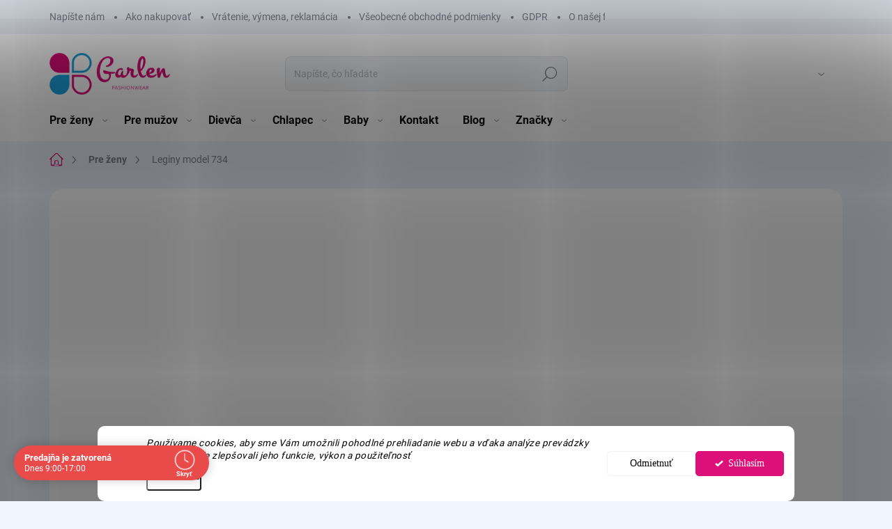

--- FILE ---
content_type: text/html; charset=utf-8
request_url: https://www.garlen.sk/zena/leginy-model-734/
body_size: 36238
content:
<!doctype html><html lang="sk" dir="ltr" class="header-background-light external-fonts-loaded"><head><meta charset="utf-8" /><meta name="viewport" content="width=device-width,initial-scale=1" /><title>Leginy model 734 - GARLEN s.r.o.</title><link rel="preconnect" href="https://cdn.myshoptet.com" /><link rel="dns-prefetch" href="https://cdn.myshoptet.com" /><link rel="preload" href="https://cdn.myshoptet.com/prj/dist/master/cms/libs/jquery/jquery-1.11.3.min.js" as="script" /><link href="https://cdn.myshoptet.com/prj/dist/master/cms/templates/frontend_templates/shared/css/font-face/nunito.css" rel="stylesheet"><script>
dataLayer = [];
dataLayer.push({'shoptet' : {
    "pageId": 2538,
    "pageType": "productDetail",
    "currency": "EUR",
    "currencyInfo": {
        "decimalSeparator": ",",
        "exchangeRate": 1,
        "priceDecimalPlaces": 2,
        "symbol": "\u20ac",
        "symbolLeft": 0,
        "thousandSeparator": " "
    },
    "language": "sk",
    "projectId": 163435,
    "product": {
        "id": 11220,
        "guid": "e58e43ca-c4d8-11ed-ab30-32b888b76c62",
        "hasVariants": true,
        "codes": [
            {
                "code": "LIS734-M",
                "quantity": "0",
                "stocks": [
                    {
                        "id": 1,
                        "quantity": "0"
                    }
                ]
            },
            {
                "code": "LIS734-L",
                "quantity": "0",
                "stocks": [
                    {
                        "id": 1,
                        "quantity": "0"
                    }
                ]
            },
            {
                "code": "LIS734-XL",
                "quantity": "0",
                "stocks": [
                    {
                        "id": 1,
                        "quantity": "0"
                    }
                ]
            },
            {
                "code": "LIS734-S",
                "quantity": "1",
                "stocks": [
                    {
                        "id": 1,
                        "quantity": "1"
                    }
                ]
            }
        ],
        "name": "Leginy model 734",
        "appendix": "",
        "weight": 0,
        "manufacturer": "Lismina",
        "manufacturerGuid": "1F00F8E6BB7F6228BE736E1A37FC60BC",
        "currentCategory": "\u017dena",
        "currentCategoryGuid": "70f6b990-7774-11ec-b563-002590dc5efc",
        "defaultCategory": "\u017dena | D\u00e1mske leg\u00edny pre \u0161port aj vo\u013en\u00fd \u010das | D\u00e1mske leg\u00edny LISMINA",
        "defaultCategoryGuid": "5ae3aa93-011d-11ed-a84f-002590dc5efc",
        "currency": "EUR",
        "priceWithVat": 16.989999999999998
    },
    "stocks": [
        {
            "id": 1,
            "title": "GARLEN s.r.o.",
            "isDeliveryPoint": 1,
            "visibleOnEshop": 1
        },
        {
            "id": "ext",
            "title": "Sklad",
            "isDeliveryPoint": 0,
            "visibleOnEshop": 1
        }
    ],
    "cartInfo": {
        "id": null,
        "freeShipping": false,
        "freeShippingFrom": 50,
        "leftToFreeGift": {
            "formattedPrice": "0 \u20ac",
            "priceLeft": 0
        },
        "freeGift": false,
        "leftToFreeShipping": {
            "priceLeft": 50,
            "dependOnRegion": 0,
            "formattedPrice": "50 \u20ac"
        },
        "discountCoupon": [],
        "getNoBillingShippingPrice": {
            "withoutVat": 0,
            "vat": 0,
            "withVat": 0
        },
        "cartItems": [],
        "taxMode": "ORDINARY"
    },
    "cart": [],
    "customer": {
        "priceRatio": 1,
        "priceListId": 1,
        "groupId": null,
        "registered": false,
        "mainAccount": false
    }
}});
dataLayer.push({'cookie_consent' : {
    "marketing": "denied",
    "analytics": "denied"
}});
document.addEventListener('DOMContentLoaded', function() {
    shoptet.consent.onAccept(function(agreements) {
        if (agreements.length == 0) {
            return;
        }
        dataLayer.push({
            'cookie_consent' : {
                'marketing' : (agreements.includes(shoptet.config.cookiesConsentOptPersonalisation)
                    ? 'granted' : 'denied'),
                'analytics': (agreements.includes(shoptet.config.cookiesConsentOptAnalytics)
                    ? 'granted' : 'denied')
            },
            'event': 'cookie_consent'
        });
    });
});
</script>
<meta property="og:type" content="website"><meta property="og:site_name" content="garlen.sk"><meta property="og:url" content="https://www.garlen.sk/zena/leginy-model-734/"><meta property="og:title" content="Leginy model 734 - GARLEN s.r.o."><meta name="author" content="GARLEN s.r.o."><meta name="web_author" content="Shoptet.sk"><meta name="dcterms.rightsHolder" content="www.garlen.sk"><meta name="robots" content="index,follow"><meta property="og:image" content="https://cdn.myshoptet.com/usr/www.garlen.sk/user/shop/big/11220-2_sportove-leginy-lismina.jpg?690d2018"><meta property="og:description" content="Leginy model 734. Materiál: 88% PES  12%ELAKlasické dlhé legíny sú vhodné pre rôzne aktivity, ako je cyklistika, fitness, behanie, joga, tanec alebo bežné nosenie.

majú vysoký pás. 
sú pevnejšie, ale pružné aj do šírky aj do dĺžky.
májú funkciu Push-Up, stiahnu bruško, zdvihnú prsia
vhodné pre každodenné nosenie a…"><meta name="description" content="Leginy model 734. Materiál: 88% PES  12%ELAKlasické dlhé legíny sú vhodné pre rôzne aktivity, ako je cyklistika, fitness, behanie, joga, tanec alebo bežné nosenie.

majú vysoký pás. 
sú pevnejšie, ale pružné aj do šírky aj do dĺžky.
májú funkciu Push-Up, stiahnu bruško, zdvihnú prsia
vhodné pre každodenné nosenie a…"><meta name="google-site-verification" content="google83d3c3646cc2a121.html"><meta property="product:price:amount" content="16.99"><meta property="product:price:currency" content="EUR"><style>:root {--color-primary: #DD0F78;--color-primary-h: 329;--color-primary-s: 87%;--color-primary-l: 46%;--color-primary-hover: #1CA1DF;--color-primary-hover-h: 199;--color-primary-hover-s: 78%;--color-primary-hover-l: 49%;--color-secondary: #DD0F78;--color-secondary-h: 329;--color-secondary-s: 87%;--color-secondary-l: 46%;--color-secondary-hover: #1CA1DF;--color-secondary-hover-h: 199;--color-secondary-hover-s: 78%;--color-secondary-hover-l: 49%;--color-tertiary: #edeef0;--color-tertiary-h: 220;--color-tertiary-s: 9%;--color-tertiary-l: 94%;--color-tertiary-hover: #edeef0;--color-tertiary-hover-h: 220;--color-tertiary-hover-s: 9%;--color-tertiary-hover-l: 94%;--color-header-background: #ffffff;--template-font: "sans-serif";--template-headings-font: "Nunito";--header-background-url: url("[data-uri]");--cookies-notice-background: #F8FAFB;--cookies-notice-color: #252525;--cookies-notice-button-hover: #27263f;--cookies-notice-link-hover: #3b3a5f;--templates-update-management-preview-mode-content: "Náhľad aktualizácií šablóny je aktívny pre váš prehliadač."}</style>
    <script>var shoptet = shoptet || {};</script>
    <script src="https://cdn.myshoptet.com/prj/dist/master/shop/dist/main-3g-header.js.05f199e7fd2450312de2.js"></script>
<!-- User include --><!-- service 1000(633) html code header -->
<link rel="stylesheet" href="https://cdn.myshoptet.com/usr/apollo.jakubtursky.sk/user/documents/assets/main.css?v=1769">

<noscript>
<style>
.before-carousel:before,
.before-carousel:after,
.products-block:after,
.products-block:before,
.p-detail-inner:before,
.p-detail-inner:after{
	display: none;
}

.products-block .product, .products-block .slider-group-products,
.next-to-carousel-banners .banner-wrapper,
.before-carousel .content-wrapper-in,
.p-detail-inner .p-detail-inner-header, .p-detail-inner #product-detail-form {
  opacity: 1;
}

body.type-category .content-wrapper-in,
body.type-manufacturer-detail .content-wrapper-in,
body.type-product .content-wrapper-in {
	visibility: visible!important;
}
</style>
</noscript>

<style>
@font-face {
  font-family: 'apollo';
  font-display: swap;
  src:  url('https://cdn.myshoptet.com/usr/apollo.jakubtursky.sk/user/documents/assets/iconfonts/icomoon.eot?v=107');
  src:  url('https://cdn.myshoptet.com/usr/apollo.jakubtursky.sk/user/documents/assets/iconfonts/icomoon.eot?v=107') format('embedded-opentype'),
    url('https://cdn.myshoptet.com/usr/apollo.jakubtursky.sk/user/documents/assets/iconfonts/icomoon.ttf?v=107') format('truetype'),
    url('https://cdn.myshoptet.com/usr/apollo.jakubtursky.sk/user/documents/assets/iconfonts/icomoon.woff?v=107') format('woff'),
    url('https://cdn.myshoptet.com/usr/apollo.jakubtursky.sk/user/documents/assets/iconfonts/icomoon.svg?v=107') format('svg');
  font-weight: normal;
  font-style: normal;
  font-display: block;
}
.top-navigation-bar .top-nav-button.top-nav-button-login.primary{
	display: none;
}
.basic-description>h3:first-child{
	display: none;
}
/*.header-info-banner-addon{
	background-color: black;
}*/
</style>

<style>
.not-working {
  background-color: rgba(0,0,0, 0.9);
  color: white;
  width: 100%;
  height: 100%;
  position: fixed;
  top: 0;
  left: 0;
  z-index: 9999999;
  text-align: center;
  padding: 50px;
  line-height: 1.6;
  font-size: 16px;
}
</style>

<!-- api 608(256) html code header -->
<link rel="stylesheet" href="https://cdn.myshoptet.com/usr/api2.dklab.cz/user/documents/_doplnky/bannery/163435/4508/163435_4508.css" type="text/css" /><style>
        :root {
            --dklab-bannery-b-hp-padding: 10px;
            --dklab-bannery-b-hp-box-padding: 10px;
            --dklab-bannery-b-hp-big-screen: 25%;
            --dklab-bannery-b-hp-medium-screen: 25%;
            --dklab-bannery-b-hp-small-screen: 50%;
            --dklab-bannery-b-hp-tablet-screen: 50%;
            --dklab-bannery-b-hp-mobile-screen: 50%;

            --dklab-bannery-i-hp-icon-color: #FFFFFF;
            --dklab-bannery-i-hp-color: #000000;
            --dklab-bannery-i-hp-background: #FFFFFF;            
            
            --dklab-bannery-i-d-icon-color: #3EFF61;
            --dklab-bannery-i-d-color: #000000;
            --dklab-bannery-i-d-background: #FFFFFF;


            --dklab-bannery-i-hp-w-big-screen: 4;
            --dklab-bannery-i-hp-w-medium-screen: 4;
            --dklab-bannery-i-hp-w-small-screen: 4;
            --dklab-bannery-i-hp-w-tablet-screen: 2;
            --dklab-bannery-i-hp-w-mobile-screen: 2;
            
            --dklab-bannery-i-d-w-big-screen: 4;
            --dklab-bannery-i-d-w-medium-screen: 4;
            --dklab-bannery-i-d-w-small-screen: 4;
            --dklab-bannery-i-d-w-tablet-screen: 2;
            --dklab-bannery-i-d-w-mobile-screen: 2;

        }</style>
<!-- api 690(337) html code header -->
<script>var ophWidgetData={"lang":"sk","link":"https:\/\/www.garlen.sk\/clanky\/kontakty\/","logo":true,"expanded":true,"lunchShow":false,"checkHoliday":false,"showNextWeek":true,"showWidgetStart":"00:05","showWidgetEnd":"23:00","beforeOpenStore":"60","beforeCloseStore":"60","openingHours":[{"day":1,"openHour":"09:00","closeHour":"17:00","openPause":"","closePause":"","closed":false,"staticHourText":""},{"day":2,"openHour":"09:00","closeHour":"17:00","openPause":"","closePause":"","closed":false,"staticHourText":""},{"day":3,"openHour":"09:00","closeHour":"17:00","openPause":"","closePause":"","closed":false,"staticHourText":""},{"day":4,"openHour":"09:00","closeHour":"17:00","openPause":"","closePause":"","closed":false,"staticHourText":""},{"day":5,"openHour":"09:00","closeHour":"17:00","openPause":"","closePause":"","closed":false,"staticHourText":""},{"day":6,"openHour":"09:00","closeHour":"13:00","openPause":"","closePause":"","closed":false,"staticHourText":""},{"day":7,"openHour":"09:00","closeHour":"14:00","openPause":"","closePause":"","closed":true,"staticHourText":""}],"excludes":[],"holidayList":["01-01","06-01","01-05","08-05","05-07","29-08","15-09","01-11","17-11","24-12","25-12","26-12"],"todayLongFormat":false,"logoFilemanager":"https:\/\/www.garlen.sk\/user\/documents\/upload\/Log\u00e1\/garlen-logo.png","colors":{"bg_header_color":"#ffffff","bg_logo_color":"","bg_title_color":"","bg_preopen_color":"#03a9f4","bg_open_color":"#4caf50","bg_pause_color":"#ff9800","bg_preclose_color":"#ff6f00","bg_close_color":"#e94b4b","color_exception_day":"#e94b4b"},"address":"Hrani\u010dn\u00e1 16 82105 BRATISLAVA +421 948 205705","icon":"icon-03","bottomPosition":"25","showDetailOnExpand":true,"disableDetail":false,"disableDetailTable":false,"hideOnMobile":false,"hideOnCheckout":true,"weekTurnOff":[],"directPosition":"ltr"}</script>
<!-- api 706(352) html code header -->
<link rel="stylesheet" href="https://cdn.myshoptet.com/usr/api2.dklab.cz/user/documents/_doplnky/zalozky/163435/150/163435_150.css" type="text/css" /><style>
        :root {
            
        }
        </style>
<!-- api 1280(896) html code header -->
<link rel="stylesheet" href="https://cdn.myshoptet.com/usr/shoptet.tomashlad.eu/user/documents/extras/cookies-addon/screen.min.css?v007">
<script>
    var shoptetakCookiesSettings={"useRoundingCorners":true,"cookiesImgPopup":false,"cookiesSize":"thin","cookiesOrientation":"horizontal","cookiesImg":true,"buttonBg":true,"showPopup":false};

    var body=document.getElementsByTagName("body")[0];

    const rootElement = document.documentElement;

    rootElement.classList.add("st-cookies-v2");

    if (shoptetakCookiesSettings.useRoundingCorners) {
        rootElement.classList.add("st-cookies-corners");
    }
    if (shoptetakCookiesSettings.cookiesImgPopup) {
        rootElement.classList.add("st-cookies-popup-img");
    }
    if (shoptetakCookiesSettings.cookiesImg) {
        rootElement.classList.add("st-cookies-img");
    }
    if (shoptetakCookiesSettings.buttonBg) {
        rootElement.classList.add("st-cookies-btn");
    }
    if (shoptetakCookiesSettings.cookiesSize) {
        if (shoptetakCookiesSettings.cookiesSize === 'thin') {
            rootElement.classList.add("st-cookies-thin");
        }
        if (shoptetakCookiesSettings.cookiesSize === 'middle') {
            rootElement.classList.add("st-cookies-middle");
        }
        if (shoptetakCookiesSettings.cookiesSize === 'large') {
            rootElement.classList.add("st-cookies-large");
        }
    }
    if (shoptetakCookiesSettings.cookiesOrientation) {
        if (shoptetakCookiesSettings.cookiesOrientation === 'vertical') {
            rootElement.classList.add("st-cookies-vertical");
        }
    }
</script>

<!-- service 608(256) html code header -->
<link rel="stylesheet" href="https://cdn.myshoptet.com/usr/api.dklab.cz/user/documents/fontawesome/css/all.css?v=1.02" type="text/css" />
<!-- service 690(337) html code header -->
<link href="https://cdn.myshoptet.com/usr/mcore.myshoptet.com/user/documents/upload/addon01/ophWidget.min.css?v=1.6.9" rel="stylesheet" />


<!-- service 1280(896) html code header -->
<style>
.st-cookies-v2.st-cookies-btn .shoptak-carbon .siteCookies .siteCookies__form .siteCookies__buttonWrap button[value=all] {
margin-left: 10px;
}
@media (max-width: 768px) {
.st-cookies-v2.st-cookies-btn .shoptak-carbon .siteCookies .siteCookies__form .siteCookies__buttonWrap button[value=all] {
margin-left: 0px;
}
.st-cookies-v2 .shoptak-carbon .siteCookies.siteCookies--dark .siteCookies__form .siteCookies__buttonWrap button[value=reject] {
margin: 0 10px;
}
}
@media only screen and (max-width: 768px) {
 .st-cookies-v2 .siteCookies .siteCookies__form .siteCookies__buttonWrap .js-cookies-settings[value=all], .st-cookies-v2 .siteCookies .siteCookies__form .siteCookies__buttonWrap button[value=all] {   
  margin: 0 auto 10px auto;
 }
 .st-cookies-v2 .siteCookies.siteCookies--center {
  bottom: unset;
  top: 50%;
  transform: translate(-50%, -50%);
  width: 90%;
 }
}
</style>
<!-- project html code header -->
<link rel="stylesheet" href="https://cdn.myshoptet.com/usr/apollo.jakubtursky.sk/user/documents/assets/sipky/main.css?v=18">
<link href="/user/documents/jakubtursky/style.css?v=12" data-author-name="Jakub Turský" data-author-website="https://partneri.shoptet.cz/profesionalove/tursky-jakub" data-author-email="info@jakubtursky.sk" rel="stylesheet">


<!-- /User include --><link rel="shortcut icon" href="/favicon.ico" type="image/x-icon" /><link rel="canonical" href="https://www.garlen.sk/damske-leginy-lismina/leginy-model-734/" /><style>/* custom background */@media (min-width: 992px) {body {background-color: #f0f5fe ;background-position: left top;background-repeat: repeat !important;background-attachment: fixed;}}</style>    <!-- Global site tag (gtag.js) - Google Analytics -->
    <script async src="https://www.googletagmanager.com/gtag/js?id=17814488284"></script>
    <script>
        
        window.dataLayer = window.dataLayer || [];
        function gtag(){dataLayer.push(arguments);}
        

                    console.debug('default consent data');

            gtag('consent', 'default', {"ad_storage":"denied","analytics_storage":"denied","ad_user_data":"denied","ad_personalization":"denied","wait_for_update":500});
            dataLayer.push({
                'event': 'default_consent'
            });
        
        gtag('js', new Date());

        
                gtag('config', 'G-4B2WVXRVX1', {"groups":"GA4","send_page_view":false,"content_group":"productDetail","currency":"EUR","page_language":"sk"});
        
        
                gtag('config', 'AW-17814488284');
        
        
        
        
                    gtag('event', 'page_view', {"send_to":"GA4","page_language":"sk","content_group":"productDetail","currency":"EUR"});
        
                gtag('set', 'currency', 'EUR');

        gtag('event', 'view_item', {
            "send_to": "UA",
            "items": [
                {
                    "id": "LIS734-S",
                    "name": "Leginy model 734",
                    "category": "\u017dena \/ D\u00e1mske leg\u00edny pre \u0161port aj vo\u013en\u00fd \u010das \/ D\u00e1mske leg\u00edny LISMINA",
                                        "brand": "Lismina",
                                                            "variant": "Zvo\u013ete si ve\u013ekos\u0165 leg\u00edn: S: 45\/53 kg",
                                        "price": 13.81
                }
            ]
        });
        
        
        
        
        
                    gtag('event', 'view_item', {"send_to":"GA4","page_language":"sk","content_group":"productDetail","value":13.81,"currency":"EUR","items":[{"item_id":"LIS734-S","item_name":"Leginy model 734","item_brand":"Lismina","item_category":"\u017dena","item_category2":"D\u00e1mske leg\u00edny pre \u0161port aj vo\u013en\u00fd \u010das","item_category3":"D\u00e1mske leg\u00edny LISMINA","item_variant":"LIS734-S~Zvo\u013ete si ve\u013ekos\u0165 leg\u00edn: S: 45\/53 kg","price":13.81,"quantity":1,"index":0}]});
        
        
        
        
        
        
        
        document.addEventListener('DOMContentLoaded', function() {
            if (typeof shoptet.tracking !== 'undefined') {
                for (var id in shoptet.tracking.bannersList) {
                    gtag('event', 'view_promotion', {
                        "send_to": "UA",
                        "promotions": [
                            {
                                "id": shoptet.tracking.bannersList[id].id,
                                "name": shoptet.tracking.bannersList[id].name,
                                "position": shoptet.tracking.bannersList[id].position
                            }
                        ]
                    });
                }
            }

            shoptet.consent.onAccept(function(agreements) {
                if (agreements.length !== 0) {
                    console.debug('gtag consent accept');
                    var gtagConsentPayload =  {
                        'ad_storage': agreements.includes(shoptet.config.cookiesConsentOptPersonalisation)
                            ? 'granted' : 'denied',
                        'analytics_storage': agreements.includes(shoptet.config.cookiesConsentOptAnalytics)
                            ? 'granted' : 'denied',
                                                                                                'ad_user_data': agreements.includes(shoptet.config.cookiesConsentOptPersonalisation)
                            ? 'granted' : 'denied',
                        'ad_personalization': agreements.includes(shoptet.config.cookiesConsentOptPersonalisation)
                            ? 'granted' : 'denied',
                        };
                    console.debug('update consent data', gtagConsentPayload);
                    gtag('consent', 'update', gtagConsentPayload);
                    dataLayer.push(
                        { 'event': 'update_consent' }
                    );
                }
            });
        });
    </script>
<script>
    (function(t, r, a, c, k, i, n, g) { t['ROIDataObject'] = k;
    t[k]=t[k]||function(){ (t[k].q=t[k].q||[]).push(arguments) },t[k].c=i;n=r.createElement(a),
    g=r.getElementsByTagName(a)[0];n.async=1;n.src=c;g.parentNode.insertBefore(n,g)
    })(window, document, 'script', '//www.heureka.sk/ocm/sdk.js?source=shoptet&version=2&page=product_detail', 'heureka', 'sk');

    heureka('set_user_consent', 0);
</script>
</head><body class="desktop id-2538 in-zena template-11 type-product type-detail one-column-body columns-mobile-2 columns-4 blank-mode blank-mode-css ums_forms_redesign--off ums_a11y_category_page--on ums_discussion_rating_forms--off ums_flags_display_unification--on ums_a11y_login--on mobile-header-version-0">
        <div id="fb-root"></div>
        <script>
            window.fbAsyncInit = function() {
                FB.init({
                    autoLogAppEvents : true,
                    xfbml            : true,
                    version          : 'v24.0'
                });
            };
        </script>
        <script async defer crossorigin="anonymous" src="https://connect.facebook.net/sk_SK/sdk.js#xfbml=1&version=v24.0"></script>    <div class="siteCookies siteCookies--bottom siteCookies--light js-siteCookies" role="dialog" data-testid="cookiesPopup" data-nosnippet>
        <div class="siteCookies__form">
            <div class="siteCookies__content">
                <div class="siteCookies__text">
                    <em>Používame cookies, aby sme Vám umožnili pohodlné prehliadanie webu a vďaka analýze prevádzky webu neustále zlepšovali jeho funkcie, výkon a použiteľnosť</em>
                </div>
                <p class="siteCookies__links">
                    <button class="siteCookies__link js-cookies-settings" aria-label="Nastavenia cookies" data-testid="cookiesSettings">Nastavenie</button>
                </p>
            </div>
            <div class="siteCookies__buttonWrap">
                                    <button class="siteCookies__button js-cookiesConsentSubmit" value="reject" aria-label="Odmietnuť cookies" data-testid="buttonCookiesReject">Odmietnuť</button>
                                <button class="siteCookies__button js-cookiesConsentSubmit" value="all" aria-label="Prijať cookies" data-testid="buttonCookiesAccept">Súhlasím</button>
            </div>
        </div>
        <script>
            document.addEventListener("DOMContentLoaded", () => {
                const siteCookies = document.querySelector('.js-siteCookies');
                document.addEventListener("scroll", shoptet.common.throttle(() => {
                    const st = document.documentElement.scrollTop;
                    if (st > 1) {
                        siteCookies.classList.add('siteCookies--scrolled');
                    } else {
                        siteCookies.classList.remove('siteCookies--scrolled');
                    }
                }, 100));
            });
        </script>
    </div>
<a href="#content" class="skip-link sr-only">Prejsť na obsah</a><div class="overall-wrapper"><div class="user-action"><div class="container">
    <div class="user-action-in">
                    <div id="login" class="user-action-login popup-widget login-widget" role="dialog" aria-labelledby="loginHeading">
        <div class="popup-widget-inner">
                            <h2 id="loginHeading">Prihlásenie k vášmu účtu</h2><div id="customerLogin"><form action="/action/Customer/Login/" method="post" id="formLoginIncluded" class="csrf-enabled formLogin" data-testid="formLogin"><input type="hidden" name="referer" value="" /><div class="form-group"><div class="input-wrapper email js-validated-element-wrapper no-label"><input type="email" name="email" class="form-control" autofocus placeholder="E-mailová adresa (napr. jan@novak.sk)" data-testid="inputEmail" autocomplete="email" required /></div></div><div class="form-group"><div class="input-wrapper password js-validated-element-wrapper no-label"><input type="password" name="password" class="form-control" placeholder="Heslo" data-testid="inputPassword" autocomplete="current-password" required /><span class="no-display">Nemôžete vyplniť toto pole</span><input type="text" name="surname" value="" class="no-display" /></div></div><div class="form-group"><div class="login-wrapper"><button type="submit" class="btn btn-secondary btn-text btn-login" data-testid="buttonSubmit">Prihlásiť sa</button><div class="password-helper"><a href="/registracia/" data-testid="signup" rel="nofollow">Nová registrácia</a><a href="/klient/zabudnute-heslo/" rel="nofollow">Zabudnuté heslo</a></div></div></div><div class="social-login-buttons"><div class="social-login-buttons-divider"><span>alebo</span></div><div class="form-group"><a href="/action/Social/login/?provider=Facebook" class="login-btn facebook" rel="nofollow"><span class="login-facebook-icon"></span><strong>Prihlásiť sa cez Facebook</strong></a></div><div class="form-group"><a href="/action/Social/login/?provider=Seznam" class="login-btn seznam" rel="nofollow"><span class="login-seznam-icon"></span><strong>Prihlásiť sa cez Seznam</strong></a></div></div></form>
</div>                    </div>
    </div>

                            <div id="cart-widget" class="user-action-cart popup-widget cart-widget loader-wrapper" data-testid="popupCartWidget" role="dialog" aria-hidden="true">
    <div class="popup-widget-inner cart-widget-inner place-cart-here">
        <div class="loader-overlay">
            <div class="loader"></div>
        </div>
    </div>

    <div class="cart-widget-button">
        <a href="/kosik/" class="btn btn-conversion" id="continue-order-button" rel="nofollow" data-testid="buttonNextStep">Pokračovať do košíka</a>
    </div>
</div>
            </div>
</div>
</div><div class="top-navigation-bar" data-testid="topNavigationBar">

    <div class="container">

        <div class="top-navigation-contacts">
            <strong>Zákaznícka podpora:</strong><a href="tel:+421948205705" class="project-phone" aria-label="Zavolať na +421948205705" data-testid="contactboxPhone"><span>+421 948 205705</span></a><a href="mailto:eshop@garlen.sk" class="project-email" data-testid="contactboxEmail"><span>eshop@garlen.sk</span></a>        </div>

                            <div class="top-navigation-menu">
                <div class="top-navigation-menu-trigger"></div>
                <ul class="top-navigation-bar-menu">
                                            <li class="top-navigation-menu-item-3182">
                            <a href="/clanky/napiste-nam-2/" target="blank">Napíšte nám</a>
                        </li>
                                            <li class="top-navigation-menu-item-27">
                            <a href="/clanky/ako-nakupovat/" target="blank">Ako nakupovať</a>
                        </li>
                                            <li class="top-navigation-menu-item-1850">
                            <a href="/clanky/vratenie--reklamacia-tovaru/" target="blank">Vrátenie, výmena, reklamácia</a>
                        </li>
                                            <li class="top-navigation-menu-item-39">
                            <a href="/clanky/vseobecne-obchodne-podmienky/" target="blank">Všeobecné obchodné podmienky</a>
                        </li>
                                            <li class="top-navigation-menu-item-1276">
                            <a href="/clanky/gdpr-podmienky-ochrany-osobnych-udajov/" target="blank">GDPR</a>
                        </li>
                                            <li class="top-navigation-menu-item-1162">
                            <a href="/clanky/o-nas/" target="blank">O našej firme</a>
                        </li>
                                    </ul>
                <ul class="top-navigation-bar-menu-helper"></ul>
            </div>
        
        <div class="top-navigation-tools">
            <div class="responsive-tools">
                <a href="#" class="toggle-window" data-target="search" aria-label="Hľadať" data-testid="linkSearchIcon"></a>
                                                            <a href="#" class="toggle-window" data-target="login"></a>
                                                    <a href="#" class="toggle-window" data-target="navigation" aria-label="Menu" data-testid="hamburgerMenu"></a>
            </div>
                        <button class="top-nav-button top-nav-button-login toggle-window" type="button" data-target="login" aria-haspopup="dialog" aria-controls="login" aria-expanded="false" data-testid="signin"><span>Prihlásenie</span></button>        </div>

    </div>

</div>
<header id="header"><div class="container navigation-wrapper">
    <div class="header-top">
        <div class="site-name-wrapper">
            <div class="site-name"><a href="/" data-testid="linkWebsiteLogo"><img src="https://cdn.myshoptet.com/usr/www.garlen.sk/user/logos/garlen-logo.png" alt="GARLEN s.r.o." fetchpriority="low" /></a></div>        </div>
        <div class="search" itemscope itemtype="https://schema.org/WebSite">
            <meta itemprop="headline" content="Žena"/><meta itemprop="url" content="https://www.garlen.sk"/><meta itemprop="text" content="Leginy model 734. Materiál:&amp;amp;nbsp;88% PES&amp;amp;nbsp; 12%ELAKlasické dlhé legíny sú vhodné pre rôzne aktivity, ako je cyklistika, fitness, behanie, joga, tanec alebo bežné nosenie. majú vysoký pás.&amp;amp;nbsp; sú pevnejšie, ale pružné aj do šírky aj do dĺžky. májú funkciu Push-Up, stiahnu bruško, zdvihnú prsia vhodné..."/>            <form action="/action/ProductSearch/prepareString/" method="post"
    id="formSearchForm" class="search-form compact-form js-search-main"
    itemprop="potentialAction" itemscope itemtype="https://schema.org/SearchAction" data-testid="searchForm">
    <fieldset>
        <meta itemprop="target"
            content="https://www.garlen.sk/vyhladavanie/?string={string}"/>
        <input type="hidden" name="language" value="sk"/>
        
            
<input
    type="search"
    name="string"
        class="query-input form-control search-input js-search-input"
    placeholder="Napíšte, čo hľadáte"
    autocomplete="off"
    required
    itemprop="query-input"
    aria-label="Vyhľadávanie"
    data-testid="searchInput"
>
            <button type="submit" class="btn btn-default" data-testid="searchBtn">Hľadať</button>
        
    </fieldset>
</form>
        </div>
        <div class="navigation-buttons">
                
    <a href="/kosik/" class="btn btn-icon toggle-window cart-count" data-target="cart" data-hover="true" data-redirect="true" data-testid="headerCart" rel="nofollow" aria-haspopup="dialog" aria-expanded="false" aria-controls="cart-widget">
        
                <span class="sr-only">Nákupný košík</span>
        
            <span class="cart-price visible-lg-inline-block" data-testid="headerCartPrice">
                                    Prázdny košík                            </span>
        
    
            </a>
        </div>
    </div>
    <nav id="navigation" aria-label="Hlavné menu" data-collapsible="true"><div class="navigation-in menu"><ul class="menu-level-1" role="menubar" data-testid="headerMenuItems"><li class="menu-item-2538 ext" role="none"><a href="/kategoria/zena/" class="active" data-testid="headerMenuItem" role="menuitem" aria-haspopup="true" aria-expanded="false"><b>Pre ženy</b><span class="submenu-arrow"></span></a><ul class="menu-level-2" aria-label="Pre ženy" tabindex="-1" role="menu"><li class="menu-item-1733 has-third-level" role="none"><div class="menu-no-image"><a href="/kategoria/damske-pyzama--domace-komplety--nocne-kosele--maxitricka/" data-testid="headerMenuItem" role="menuitem"><span>Pyžamá, domáce komplety a nočné košele</span></a>
                                                    <ul class="menu-level-3" role="menu">
                                                                    <li class="menu-item-3209" role="none">
                                        <a href="/kategoria/damske-komplety-arnetta-a-pamuk/" data-testid="headerMenuItem" role="menuitem">
                                            Dámske komplety</a>,                                    </li>
                                                                    <li class="menu-item-1871" role="none">
                                        <a href="/kategoria/dlhy-rukav-4/" data-testid="headerMenuItem" role="menuitem">
                                            Dámske pyžamá DLHÝ rukáv</a>,                                    </li>
                                                                    <li class="menu-item-2643" role="none">
                                        <a href="/kategoria/damske-pyzamo-s-kratkym-rukavom-letne/" data-testid="headerMenuItem" role="menuitem">
                                            Dámske pyžamá KRÁTKY rukáv</a>,                                    </li>
                                                                    <li class="menu-item-1865" role="none">
                                        <a href="/kategoria/damske-nocne-kosele/" data-testid="headerMenuItem" role="menuitem">
                                            Dámske nočné košele</a>,                                    </li>
                                                                    <li class="menu-item-3149" role="none">
                                        <a href="/kategoria/damske-maxitricka-na-volny-cas-aj-spanok/" data-testid="headerMenuItem" role="menuitem">
                                            Maxitričká</a>,                                    </li>
                                                                    <li class="menu-item-3419" role="none">
                                        <a href="/kategoria/damske-pyzamove-nohavice/" data-testid="headerMenuItem" role="menuitem">
                                            Dámske pyžamové nohavice</a>                                    </li>
                                                            </ul>
                        </div></li><li class="menu-item-2682 has-third-level" role="none"><div class="menu-no-image"><a href="/kategoria/damska-bielizen/" data-testid="headerMenuItem" role="menuitem"><span>Bielizeň</span></a>
                                                    <ul class="menu-level-3" role="menu">
                                                                    <li class="menu-item-3570" role="none">
                                        <a href="/kategoria/damska-termobielizen/" data-testid="headerMenuItem" role="menuitem">
                                            Termobielizeň</a>,                                    </li>
                                                                    <li class="menu-item-2694" role="none">
                                        <a href="/kategoria/podprsenky/" data-testid="headerMenuItem" role="menuitem">
                                            Podprsenky</a>,                                    </li>
                                                                    <li class="menu-item-3533" role="none">
                                        <a href="/kategoria/topy/" data-testid="headerMenuItem" role="menuitem">
                                            Topy</a>,                                    </li>
                                                                    <li class="menu-item-2983" role="none">
                                        <a href="/kategoria/damske-nohavicky-gina/" data-testid="headerMenuItem" role="menuitem">
                                            Nohavičky</a>,                                    </li>
                                                                    <li class="menu-item-2697" role="none">
                                        <a href="/kategoria/damske-spodne-tielka-gina/" data-testid="headerMenuItem" role="menuitem">
                                            Tielka</a>,                                    </li>
                                                                    <li class="menu-item-3206" role="none">
                                        <a href="/kategoria/tricko-ako-spodna-bielizen/" data-testid="headerMenuItem" role="menuitem">
                                            Tričká</a>                                    </li>
                                                            </ul>
                        </div></li><li class="menu-item-2855 has-third-level" role="none"><div class="menu-no-image"><a href="/kategoria/damske-leginy-pre-sport-aj-volny-cas/" data-testid="headerMenuItem" role="menuitem"><span>Legíny</span></a>
                                                    <ul class="menu-level-3" role="menu">
                                                                    <li class="menu-item-2858" role="none">
                                        <a href="/kategoria/damske-leginy-gina/" data-testid="headerMenuItem" role="menuitem">
                                            Dámske legíny GINA</a>,                                    </li>
                                                                    <li class="menu-item-2667" role="none">
                                        <a href="/kategoria/damske-leginy-lismina/" data-testid="headerMenuItem" role="menuitem">
                                            Dámske legíny LISMINA</a>                                    </li>
                                                            </ul>
                        </div></li><li class="menu-item-3119 has-third-level" role="none"><div class="menu-no-image"><a href="/kategoria/bambusove-ponozky-pre-zeny-a-muzov/" data-testid="headerMenuItem" role="menuitem"><span>Bambusové ponožky</span></a>
                                                    <ul class="menu-level-3" role="menu">
                                                                    <li class="menu-item-3536" role="none">
                                        <a href="/kategoria/neviditelne/" data-testid="headerMenuItem" role="menuitem">
                                            Neviditeľné</a>,                                    </li>
                                                                    <li class="menu-item-3539" role="none">
                                        <a href="/kategoria/kotnikove/" data-testid="headerMenuItem" role="menuitem">
                                            Kotníkové</a>,                                    </li>
                                                                    <li class="menu-item-3542" role="none">
                                        <a href="/kategoria/stredne/" data-testid="headerMenuItem" role="menuitem">
                                            Stredné</a>,                                    </li>
                                                                    <li class="menu-item-3545" role="none">
                                        <a href="/kategoria/klasicke/" data-testid="headerMenuItem" role="menuitem">
                                            Klasické</a>,                                    </li>
                                                                    <li class="menu-item-3548" role="none">
                                        <a href="/kategoria/frote/" data-testid="headerMenuItem" role="menuitem">
                                            Froté</a>                                    </li>
                                                            </ul>
                        </div></li><li class="menu-item-3116" role="none"><div class="menu-no-image"><a href="/kategoria/mikiny/" data-testid="headerMenuItem" role="menuitem"><span>Mikiny</span></a>
                        </div></li></ul></li>
<li class="menu-item-2541 ext" role="none"><a href="/kategoria/oblecenie-pre-muzov/" data-testid="headerMenuItem" role="menuitem" aria-haspopup="true" aria-expanded="false"><b>Pre mužov</b><span class="submenu-arrow"></span></a><ul class="menu-level-2" aria-label="Pre mužov" tabindex="-1" role="menu"><li class="menu-item-1670 has-third-level" role="none"><div class="menu-no-image"><a href="/kategoria/panske-pyzama---kvalitne-a-pohodlne-oblecenie-na-spanie/" data-testid="headerMenuItem" role="menuitem"><span>Pánske pyžamá</span></a>
                                                    <ul class="menu-level-3" role="menu">
                                                                    <li class="menu-item-1565" role="none">
                                        <a href="/kategoria/panske-pohodlne-pyzama-s-dlhym-rukavom/" data-testid="headerMenuItem" role="menuitem">
                                            Dlhý rukáv</a>,                                    </li>
                                                                    <li class="menu-item-1571" role="none">
                                        <a href="/kategoria/panske-pyzamo-s-kratkym-rukavom/" data-testid="headerMenuItem" role="menuitem">
                                            Krátky rukáv</a>,                                    </li>
                                                                    <li class="menu-item-3152" role="none">
                                        <a href="/kategoria/pyzamove-nohavice/" data-testid="headerMenuItem" role="menuitem">
                                            Pánske pyžamové nohavice</a>,                                    </li>
                                                                    <li class="menu-item-3560" role="none">
                                        <a href="/kategoria/panske-nocne-kosele-gina/" data-testid="headerMenuItem" role="menuitem">
                                            Pánske nočné košele GINA</a>                                    </li>
                                                            </ul>
                        </div></li><li class="menu-item-2685 has-third-level" role="none"><div class="menu-no-image"><a href="/kategoria/panska-bielizen-slipy--slipotrenky--boxerky/" data-testid="headerMenuItem" role="menuitem"><span>Bielizeň,tričká, tielka, boxerky, slipy, trenky</span></a>
                                                    <ul class="menu-level-3" role="menu">
                                                                    <li class="menu-item-3567" role="none">
                                        <a href="/kategoria/termobielizen---panska-termalna-bielizen-pre-kazdu-zimu/" data-testid="headerMenuItem" role="menuitem">
                                            Termobielizeň</a>,                                    </li>
                                                                    <li class="menu-item-2688" role="none">
                                        <a href="/kategoria/slipy-gina/" data-testid="headerMenuItem" role="menuitem">
                                            Slipy</a>,                                    </li>
                                                                    <li class="menu-item-2691" role="none">
                                        <a href="/kategoria/boxerky/" data-testid="headerMenuItem" role="menuitem">
                                            Boxerky</a>,                                    </li>
                                                                    <li class="menu-item-3215" role="none">
                                        <a href="/kategoria/trenirky/" data-testid="headerMenuItem" role="menuitem">
                                            Trenírky</a>,                                    </li>
                                                                    <li class="menu-item-3197" role="none">
                                        <a href="/kategoria/panske-tielka-bavlnene-alebo-bambusove/" data-testid="headerMenuItem" role="menuitem">
                                            Tielka</a>,                                    </li>
                                                                    <li class="menu-item-3200" role="none">
                                        <a href="/kategoria/panske-tricka/" data-testid="headerMenuItem" role="menuitem">
                                            Tričká</a>                                    </li>
                                                            </ul>
                        </div></li><li class="menu-item-3173" role="none"><div class="menu-no-image"><a href="/kategoria/panske-nohavice--teplaky/" data-testid="headerMenuItem" role="menuitem"><span>Nohavice</span></a>
                        </div></li><li class="menu-item-3040" role="none"><div class="menu-no-image"><a href="/kategoria/bambusove-ponozky/" data-testid="headerMenuItem" role="menuitem"><span>Ponožky</span></a>
                        </div></li><li class="menu-item-2679 has-third-level" role="none"><div class="menu-no-image"><a href="/kategoria/mikiny-leginy/" data-testid="headerMenuItem" role="menuitem"><span>Mikiny</span></a>
                                                    <ul class="menu-level-3" role="menu">
                                                                    <li class="menu-item-2882" role="none">
                                        <a href="/kategoria/mikiny-bambusove-alebo-merino/" data-testid="headerMenuItem" role="menuitem">
                                            Mikiny</a>,                                    </li>
                                                                    <li class="menu-item-2885" role="none">
                                        <a href="/kategoria/leginy/" data-testid="headerMenuItem" role="menuitem">
                                            Legíny</a>                                    </li>
                                                            </ul>
                        </div></li></ul></li>
<li class="menu-item-2544 ext" role="none"><a href="/kategoria/dievca/" data-testid="headerMenuItem" role="menuitem" aria-haspopup="true" aria-expanded="false"><b>Dievča</b><span class="submenu-arrow"></span></a><ul class="menu-level-2" aria-label="Dievča" tabindex="-1" role="menu"><li class="menu-item-2306 has-third-level" role="none"><div class="menu-no-image"><a href="/kategoria/dievcenske-pyzama/" data-testid="headerMenuItem" role="menuitem"><span>Dievčenské pyžamá</span></a>
                                                    <ul class="menu-level-3" role="menu">
                                                                    <li class="menu-item-2300" role="none">
                                        <a href="/kategoria/dievcenske-pyzama-kratky-rukav/" data-testid="headerMenuItem" role="menuitem">
                                            Dievčenské pyžamá KRÁTKY rukáv</a>,                                    </li>
                                                                    <li class="menu-item-2297" role="none">
                                        <a href="/kategoria/dievcenske-pyzama-dlhy-rukav/" data-testid="headerMenuItem" role="menuitem">
                                            Dievčenské pyžamá DLHÝ rukáv</a>                                    </li>
                                                            </ul>
                        </div></li><li class="menu-item-2327" role="none"><div class="menu-no-image"><a href="/kategoria/nocne-kosielky-kratky-rukav/" data-testid="headerMenuItem" role="menuitem"><span>Nočné košieľky s krátkym rukávom</span></a>
                        </div></li><li class="menu-item-3167" role="none"><div class="menu-no-image"><a href="/kategoria/detske-tricka-jednofarebne/" data-testid="headerMenuItem" role="menuitem"><span>Tričká</span></a>
                        </div></li><li class="menu-item-3554" role="none"><div class="menu-no-image"><a href="/kategoria/dievcenske-komplety/" data-testid="headerMenuItem" role="menuitem"><span>Dievčenské komplety</span></a>
                        </div></li></ul></li>
<li class="menu-item-2547 ext" role="none"><a href="/kategoria/pre-chlapcov/" data-testid="headerMenuItem" role="menuitem" aria-haspopup="true" aria-expanded="false"><b>Chlapec</b><span class="submenu-arrow"></span></a><ul class="menu-level-2" aria-label="Chlapec" tabindex="-1" role="menu"><li class="menu-item-3404" role="none"><div class="menu-no-image"><a href="/kategoria/chlapcenska-teplakova-suprava/" data-testid="headerMenuItem" role="menuitem"><span>Teplákové súpravy</span></a>
                        </div></li><li class="menu-item-2571 has-third-level" role="none"><div class="menu-no-image"><a href="/kategoria/chlapcenske-komplety-a-pyzama/" data-testid="headerMenuItem" role="menuitem"><span>Chlapčenské komplety/pyžamá</span></a>
                                                    <ul class="menu-level-3" role="menu">
                                                                    <li class="menu-item-2577" role="none">
                                        <a href="/kategoria/chlapcenske-komplety-a-pyzama-s-kratkym-rukavom/" data-testid="headerMenuItem" role="menuitem">
                                            S krátkym rukávom</a>,                                    </li>
                                                                    <li class="menu-item-2580" role="none">
                                        <a href="/kategoria/chlapcenske-pyzama-dlhym-rukavom/" data-testid="headerMenuItem" role="menuitem">
                                            S dlhým rukávom</a>                                    </li>
                                                            </ul>
                        </div></li><li class="menu-item-3170" role="none"><div class="menu-no-image"><a href="/kategoria/jednofarebne-tricka/" data-testid="headerMenuItem" role="menuitem"><span>Tričká (jednofarebné)</span></a>
                        </div></li></ul></li>
<li class="menu-item-2766 ext" role="none"><a href="/kategoria/baby/" data-testid="headerMenuItem" role="menuitem" aria-haspopup="true" aria-expanded="false"><b>Baby</b><span class="submenu-arrow"></span></a><ul class="menu-level-2" aria-label="Baby" tabindex="-1" role="menu"><li class="menu-item-3164" role="none"><div class="menu-no-image"><a href="/kategoria/latkove-klasicke-plienky-a-osusky/" data-testid="headerMenuItem" role="menuitem"><span>Plienky, osušky</span></a>
                        </div></li><li class="menu-item-2961" role="none"><div class="menu-no-image"><a href="/kategoria/body-opalovacky-dupacky/" data-testid="headerMenuItem" role="menuitem"><span>Body ORGANIC WEAR</span></a>
                        </div></li><li class="menu-item-2781" role="none"><div class="menu-no-image"><a href="/kategoria/dupacky/" data-testid="headerMenuItem" role="menuitem"><span>Dupačky</span></a>
                        </div></li><li class="menu-item-2772" role="none"><div class="menu-no-image"><a href="/kategoria/overal/" data-testid="headerMenuItem" role="menuitem"><span>Overal</span></a>
                        </div></li><li class="menu-item-2769" role="none"><div class="menu-no-image"><a href="/kategoria/3-komplety/" data-testid="headerMenuItem" role="menuitem"><span>Komplety</span></a>
                        </div></li><li class="menu-item-2775" role="none"><div class="menu-no-image"><a href="/kategoria/mikiny-3/" data-testid="headerMenuItem" role="menuitem"><span>Mikiny</span></a>
                        </div></li></ul></li>
<li class="menu-item-2943" role="none"><a href="/clanky/kontakt-a-otvaracie-hodiny/" target="blank" data-testid="headerMenuItem" role="menuitem" aria-expanded="false"><b>Kontakt</b></a></li>
<li class="menu-item-2946 ext" role="none"><a href="/rubriky/blog-garlen-sk---tipy--rady-a-inspiracie-pre-pohodlny-zivot/" target="blank" data-testid="headerMenuItem" role="menuitem" aria-haspopup="true" aria-expanded="false"><b>Blog</b><span class="submenu-arrow"></span></a><ul class="menu-level-2" aria-label="Blog" tabindex="-1" role="menu"><li class="" role="none"><div class="menu-no-image"><a href="/blog-garlen-sk---tipy--rady-a-inspiracie-pre-pohodlny-zivot/bambusove-pyzama-gina--pohodlie--ktore-si-zamilujete/" data-testid="headerMenuItem" role="menuitem"><span>Bambusové pyžamá Gina: pohodlie, ktoré si zamilujete</span></a>
                        </div></li><li class="" role="none"><div class="menu-no-image"><a href="/blog-garlen-sk---tipy--rady-a-inspiracie-pre-pohodlny-zivot/damske-kapri-leginy-lismina/" data-testid="headerMenuItem" role="menuitem"><span>Dámske kapri legíny LISMINA</span></a>
                        </div></li><li class="" role="none"><div class="menu-no-image"><a href="/blog-garlen-sk---tipy--rady-a-inspiracie-pre-pohodlny-zivot/https-www-garlen-sk-kategoria-damske-komplety-pamuk-pamuk-2-/" data-testid="headerMenuItem" role="menuitem"><span>Dámske letné komplety Pamuk&amp;Pamuk</span></a>
                        </div></li><li class="" role="none"><div class="menu-no-image"><a href="/blog-garlen-sk---tipy--rady-a-inspiracie-pre-pohodlny-zivot/detske-tricka-s-kratkym-rukavom/" data-testid="headerMenuItem" role="menuitem"><span>Detské tričká s krátkym rukávom</span></a>
                        </div></li><li class="" role="none"><div class="menu-no-image"><a href="/blog-garlen-sk---tipy--rady-a-inspiracie-pre-pohodlny-zivot/https-www-garlen-sk-latkove-klasicke-plienky-a-osusky-/" data-testid="headerMenuItem" role="menuitem"><span>Látkové plienky a osušky</span></a>
                        </div></li><li class="" role="none"><div class="menu-no-image"><a href="/blog-garlen-sk---tipy--rady-a-inspiracie-pre-pohodlny-zivot/moinoi/" data-testid="headerMenuItem" role="menuitem"><span>MOINOI</span></a>
                        </div></li><li class="" role="none"><div class="menu-no-image"><a href="/blog-garlen-sk---tipy--rady-a-inspiracie-pre-pohodlny-zivot/babycosy-pre-baby/" data-testid="headerMenuItem" role="menuitem"><span>BABYCOSY pre baby</span></a>
                        </div></li><li class="" role="none"><div class="menu-no-image"><a href="/blog-garlen-sk---tipy--rady-a-inspiracie-pre-pohodlny-zivot/objav-leginy-lismina/" data-testid="headerMenuItem" role="menuitem"><span>Objav leginy LISMINA</span></a>
                        </div></li><li class="" role="none"><div class="menu-no-image"><a href="https://www.garlen.sk/leginy-lismina/" data-testid="headerMenuItem" role="menuitem"><span>Leginy značky LISMINA</span></a>
                        </div></li></ul></li>
<li class="ext" id="nav-manufacturers" role="none"><a href="https://www.garlen.sk/znacka/" data-testid="brandsText" role="menuitem"><b>Značky</b><span class="submenu-arrow"></span></a><ul class="menu-level-2 expanded" role="menu"><li role="none"><a href="/znacka/arnetta-rolypoly/" data-testid="brandName" role="menuitem"><span>ARNETTA / ROLYPOLY</span></a></li><li role="none"><a href="/znacka/babycosy/" data-testid="brandName" role="menuitem"><span>BabyCosy</span></a></li><li role="none"><a href="/znacka/bc/" data-testid="brandName" role="menuitem"><span>BC (tričká)</span></a></li><li role="none"><a href="/znacka/lismina/" data-testid="brandName" role="menuitem"><span>Lismina</span></a></li><li role="none"><a href="/znacka/pamuk-pamuk-2/" data-testid="brandName" role="menuitem"><span>PAMUK&amp;PAMUK</span></a></li><li role="none"><a href="/znacka/prem-international/" data-testid="brandName" role="menuitem"><span>PREM INTERNATIONAL</span></a></li></ul>
</li></ul></div><span class="navigation-close"></span></nav><div class="menu-helper" data-testid="hamburgerMenu"><span>Viac</span></div>
</div></header><!-- / header -->


                    <div class="container breadcrumbs-wrapper">
            <div class="breadcrumbs navigation-home-icon-wrapper" itemscope itemtype="https://schema.org/BreadcrumbList">
                                                                            <span id="navigation-first" data-basetitle="GARLEN s.r.o." itemprop="itemListElement" itemscope itemtype="https://schema.org/ListItem">
                <a href="/" itemprop="item" class="navigation-home-icon"><span class="sr-only" itemprop="name">Domov</span></a>
                <span class="navigation-bullet">/</span>
                <meta itemprop="position" content="1" />
            </span>
                                <span id="navigation-1" itemprop="itemListElement" itemscope itemtype="https://schema.org/ListItem">
                <a href="/kategoria/zena/" itemprop="item" data-testid="breadcrumbsSecondLevel"><span itemprop="name">Pre ženy</span></a>
                <span class="navigation-bullet">/</span>
                <meta itemprop="position" content="2" />
            </span>
                                            <span id="navigation-2" itemprop="itemListElement" itemscope itemtype="https://schema.org/ListItem" data-testid="breadcrumbsLastLevel">
                <meta itemprop="item" content="https://www.garlen.sk/zena/leginy-model-734/" />
                <meta itemprop="position" content="3" />
                <span itemprop="name" data-title="Leginy model 734">Leginy model 734 <span class="appendix"></span></span>
            </span>
            </div>
        </div>
    
<div id="content-wrapper" class="container content-wrapper">
    
    <div class="content-wrapper-in">
                <main id="content" class="content wide">
                                                        <script>
            
            var shoptet = shoptet || {};
            shoptet.variantsUnavailable = shoptet.variantsUnavailable || {};
            
            shoptet.variantsUnavailable.availableVariantsResource = ["48-507"]
        </script>
                                        
<div class="p-detail" itemscope itemtype="https://schema.org/Product">

    
    <meta itemprop="name" content="Leginy model 734" />
    <meta itemprop="category" content="Úvodná stránka &gt; Pre ženy &gt; Leginy model 734" />
    <meta itemprop="url" content="https://www.garlen.sk/damske-leginy-lismina/leginy-model-734/" />
    <meta itemprop="image" content="https://cdn.myshoptet.com/usr/www.garlen.sk/user/shop/big/11220-2_sportove-leginy-lismina.jpg?690d2018" />
            <meta itemprop="description" content="Materiál:&amp;nbsp;88% PES&amp;nbsp; 12%ELAKlasické dlhé legíny sú vhodné pre rôzne aktivity, ako je cyklistika, fitness, behanie, joga, tanec alebo bežné nosenie.

majú vysoký pás.&amp;nbsp;
sú pevnejšie, ale pružné aj do šírky aj do dĺžky.
májú funkciu Push-Up, stiahnu bruško, zdvihnú prsia
vhodné pre každodenné nosenie a šport.

Overte si Vašu veľkosť&amp;nbsp;&amp;nbsp; &amp;nbsp; &amp;nbsp; &amp;nbsp;&amp;nbsp;TABUĽKA VEĽKOSTÍ" />
                <span class="js-hidden" itemprop="manufacturer" itemscope itemtype="https://schema.org/Organization">
            <meta itemprop="name" content="Lismina" />
        </span>
        <span class="js-hidden" itemprop="brand" itemscope itemtype="https://schema.org/Brand">
            <meta itemprop="name" content="Lismina" />
        </span>
                                                                                                    
        <div class="p-detail-inner">

        <div class="p-detail-inner-header">
            <h1>
                  Leginy model 734            </h1>

                <span class="p-code">
        <span class="p-code-label">Kód:</span>
                                    <span>LIS734-S</span>
                        </span>
        </div>

        <form action="/action/Cart/addCartItem/" method="post" id="product-detail-form" class="pr-action csrf-enabled" data-testid="formProduct">

            <meta itemprop="productID" content="11220" /><meta itemprop="identifier" content="e58e43ca-c4d8-11ed-ab30-32b888b76c62" /><span itemprop="offers" itemscope itemtype="https://schema.org/Offer"><meta itemprop="sku" content="LIS734-S" /><link itemprop="availability" href="https://schema.org/InStock" /><meta itemprop="url" content="https://www.garlen.sk/damske-leginy-lismina/leginy-model-734/" /><meta itemprop="price" content="16.99" /><meta itemprop="priceCurrency" content="EUR" /><link itemprop="itemCondition" href="https://schema.org/NewCondition" /></span><input type="hidden" name="productId" value="11220" /><input type="hidden" name="priceId" value="38373" /><input type="hidden" name="language" value="sk" />

            <div class="row product-top">

                <div class="col-xs-12">

                    <div class="p-detail-info">
                        
                                    <div class="stars-wrapper">
            
<span class="stars star-list">
                                                <a class="star star-off show-tooltip show-ratings" title="    Hodnotenie:
            Neohodnotené    "
                   href="#ratingTab" data-toggle="tab" data-external="1" data-force-scroll="1"></a>
                    
                                                <a class="star star-off show-tooltip show-ratings" title="    Hodnotenie:
            Neohodnotené    "
                   href="#ratingTab" data-toggle="tab" data-external="1" data-force-scroll="1"></a>
                    
                                                <a class="star star-off show-tooltip show-ratings" title="    Hodnotenie:
            Neohodnotené    "
                   href="#ratingTab" data-toggle="tab" data-external="1" data-force-scroll="1"></a>
                    
                                                <a class="star star-off show-tooltip show-ratings" title="    Hodnotenie:
            Neohodnotené    "
                   href="#ratingTab" data-toggle="tab" data-external="1" data-force-scroll="1"></a>
                    
                                                <a class="star star-off show-tooltip show-ratings" title="    Hodnotenie:
            Neohodnotené    "
                   href="#ratingTab" data-toggle="tab" data-external="1" data-force-scroll="1"></a>
                    
    </span>
            <a class="stars-label" href="#ratingTab" data-toggle="tab" data-external="1" data-force-scroll="1">
                                Neohodnotené                    </a>
        </div>
    
                                                    <div><a href="/znacka/lismina/" data-testid="productCardBrandName">Značka: <span>Lismina</span></a></div>
                        
                    </div>

                </div>

                <div class="col-xs-12 col-lg-6 p-image-wrapper">

                    
                    <div class="p-image" style="" data-testid="mainImage">

                        

    


                        

<a href="https://cdn.myshoptet.com/usr/www.garlen.sk/user/shop/big/11220-2_sportove-leginy-lismina.jpg?690d2018" class="p-main-image cloud-zoom" data-href="https://cdn.myshoptet.com/usr/www.garlen.sk/user/shop/orig/11220-2_sportove-leginy-lismina.jpg?690d2018"><img src="https://cdn.myshoptet.com/usr/www.garlen.sk/user/shop/big/11220-2_sportove-leginy-lismina.jpg?690d2018" alt="športové legíny LISMINA" width="1024" height="1536"  fetchpriority="high" />
</a>                    </div>

                    
    <div class="p-thumbnails-wrapper">

        <div class="p-thumbnails">

            <div class="p-thumbnails-inner">

                <div>
                                                                                        <a href="https://cdn.myshoptet.com/usr/www.garlen.sk/user/shop/big/11220-2_sportove-leginy-lismina.jpg?690d2018" class="p-thumbnail highlighted">
                            <img src="data:image/svg+xml,%3Csvg%20width%3D%22100%22%20height%3D%22100%22%20xmlns%3D%22http%3A%2F%2Fwww.w3.org%2F2000%2Fsvg%22%3E%3C%2Fsvg%3E" alt="športové legíny LISMINA" width="100" height="100"  data-src="https://cdn.myshoptet.com/usr/www.garlen.sk/user/shop/related/11220-2_sportove-leginy-lismina.jpg?690d2018" fetchpriority="low" />
                        </a>
                        <a href="https://cdn.myshoptet.com/usr/www.garlen.sk/user/shop/big/11220-2_sportove-leginy-lismina.jpg?690d2018" class="cbox-gal" data-gallery="lightbox[gallery]" data-alt="športové legíny LISMINA"></a>
                                                                    <a href="https://cdn.myshoptet.com/usr/www.garlen.sk/user/shop/big/11220_sportove-leginy-lismina.jpg?690d2018" class="p-thumbnail">
                            <img src="data:image/svg+xml,%3Csvg%20width%3D%22100%22%20height%3D%22100%22%20xmlns%3D%22http%3A%2F%2Fwww.w3.org%2F2000%2Fsvg%22%3E%3C%2Fsvg%3E" alt="športové legíny LISMINA" width="100" height="100"  data-src="https://cdn.myshoptet.com/usr/www.garlen.sk/user/shop/related/11220_sportove-leginy-lismina.jpg?690d2018" fetchpriority="low" />
                        </a>
                        <a href="https://cdn.myshoptet.com/usr/www.garlen.sk/user/shop/big/11220_sportove-leginy-lismina.jpg?690d2018" class="cbox-gal" data-gallery="lightbox[gallery]" data-alt="športové legíny LISMINA"></a>
                                                                    <a href="https://cdn.myshoptet.com/usr/www.garlen.sk/user/shop/big/11220-1_sportove-leginy-lismina.jpg?690d2018" class="p-thumbnail">
                            <img src="data:image/svg+xml,%3Csvg%20width%3D%22100%22%20height%3D%22100%22%20xmlns%3D%22http%3A%2F%2Fwww.w3.org%2F2000%2Fsvg%22%3E%3C%2Fsvg%3E" alt="športové legíny LISMINA" width="100" height="100"  data-src="https://cdn.myshoptet.com/usr/www.garlen.sk/user/shop/related/11220-1_sportove-leginy-lismina.jpg?690d2018" fetchpriority="low" />
                        </a>
                        <a href="https://cdn.myshoptet.com/usr/www.garlen.sk/user/shop/big/11220-1_sportove-leginy-lismina.jpg?690d2018" class="cbox-gal" data-gallery="lightbox[gallery]" data-alt="športové legíny LISMINA"></a>
                                    </div>

            </div>

            <a href="#" class="thumbnail-prev"></a>
            <a href="#" class="thumbnail-next"></a>

        </div>

    </div>


                </div>

                <div class="col-xs-12 col-lg-6 p-info-wrapper">

                    
                    
                        <div class="p-final-price-wrapper">

                                                                                    <strong class="price-final" data-testid="productCardPrice">
            <span class="price-final-holder">
                16,99 €
    
    
        <span class="pr-list-unit">
            /&nbsp;ks
    </span>
        </span>
    </strong>
                                                            <span class="price-measure">
                    
                        </span>
                            

                        </div>

                    
                    
                                                                                    <div class="availability-value" title="Dostupnosť">
                                    

            
    <span class="availability-label" style="color: #009901" data-testid="labelAvailability">
                    <span class="show-tooltip acronym" title="Tovar je skladom ihneď">
                SKLADOM
            </span>
            </span>
        <span class="availability-amount" data-testid="numberAvailabilityAmount">(1&nbsp;ks)</span>

                                    </div>
                                                    
                        <table class="detail-parameters">
                            <tbody>
                                                                                            <script>
    shoptet.variantsSplit = shoptet.variantsSplit || {};
    shoptet.variantsSplit.necessaryVariantData = {"48-507":{"name":"Leginy model 734","isNotSoldOut":true,"zeroPrice":0,"id":38373,"code":"LIS734-S","price":"16,99 \u20ac","standardPrice":"0 \u20ac","actionPriceActive":0,"priceUnformatted":16.989999999999998,"variantImage":{"detail":"https:\/\/cdn.myshoptet.com\/usr\/www.garlen.sk\/user\/shop\/detail\/11220-2_sportove-leginy-lismina.jpg?690d2018","detail_small":"https:\/\/cdn.myshoptet.com\/usr\/www.garlen.sk\/user\/shop\/detail_small\/11220-2_sportove-leginy-lismina.jpg?690d2018","cart":"https:\/\/cdn.myshoptet.com\/usr\/www.garlen.sk\/user\/shop\/related\/11220-2_sportove-leginy-lismina.jpg?690d2018","big":"https:\/\/cdn.myshoptet.com\/usr\/www.garlen.sk\/user\/shop\/big\/11220-2_sportove-leginy-lismina.jpg?690d2018"},"freeShipping":0,"freeBilling":0,"decimalCount":0,"availabilityName":"SKLADOM","availabilityColor":"#009901","minimumAmount":1,"maximumAmount":9999}};
</script>
                                                                    <tr class="variant-list variant-not-chosen-anchor">
                                        <th>
                                                Zvoľte si veľkosť legín
                                        </th>
                                        <td>
                                                                                            <select name="parameterValueId[48]" class="hidden-split-parameter parameter-id-48" id="parameter-id-48" data-parameter-id="48" data-parameter-name="Zvoľte si veľkosť legín" data-testid="selectVariant_48"><option value="507" selected="selected" data-preselected="true" data-index="1">S: 45/53 kg</option></select>
                                                                                    </td>
                                    </tr>
                                                                <tr>
                                    <td colspan="2">
                                        <div id="jsUnavailableCombinationMessage" class="no-display">
    Zvolený variant nie je k dispozícii. <a href="#" id="jsSplitVariantsReset">Reset vybraných parametrov</a>.
</div>
                                    </td>
                                </tr>
                            
                            
                            
                                                            <tr>
                                    <th colspan="2">
                                        <span class="delivery-time-label">Môžeme doručiť do:</span>
                                                                <div class="delivery-time" data-testid="deliveryTime">
                                        <div class="delivery-time" data-testid="deliveryTime">
                <span>
            30.1.2026
        </span>
    </div>
                            </div>
                                                                                                        <a href="/damske-leginy-lismina/leginy-model-734:moznosti-dorucenia/" class="shipping-options">Možnosti doručenia</a>
                                                                                </th>
                                </tr>
                                                                                    </tbody>
                        </table>

                                                                            
                            <div class="add-to-cart" data-testid="divAddToCart">
                
<span class="quantity">
    <span
        class="increase-tooltip js-increase-tooltip"
        data-trigger="manual"
        data-container="body"
        data-original-title="Nie je možné zakúpiť viac než 9999 ks."
        aria-hidden="true"
        role="tooltip"
        data-testid="tooltip">
    </span>

    <span
        class="decrease-tooltip js-decrease-tooltip"
        data-trigger="manual"
        data-container="body"
        data-original-title="Minimálne množstvo, ktoré je možné zakúpiť je 1 ks."
        aria-hidden="true"
        role="tooltip"
        data-testid="tooltip">
    </span>
    <label>
        <input
            type="number"
            name="amount"
            value="1"
            class="amount"
            autocomplete="off"
            data-decimals="0"
                        step="1"
            min="1"
            max="9999"
            aria-label="Množstvo"
            data-testid="cartAmount"/>
    </label>

    <button
        class="increase"
        type="button"
        aria-label="Zvýšiť množstvo o 1"
        data-testid="increase">
            <span class="increase__sign">&plus;</span>
    </button>

    <button
        class="decrease"
        type="button"
        aria-label="Znížiť množstvo o 1"
        data-testid="decrease">
            <span class="decrease__sign">&minus;</span>
    </button>
</span>
                    
    <button type="submit" class="btn btn-lg btn-conversion add-to-cart-button" data-testid="buttonAddToCart" aria-label="Pridať do košíka Leginy model 734">Pridať do košíka</button>

            </div>
                    
                    
                    

                                            <div class="p-short-description" data-testid="productCardShortDescr">
                            <p><span style="font-size: 12pt;">Materiál:&nbsp;<a href="https://app.popt.in/api/display/click/7ff29becd5644"><span style="color: #000000;">88% PES&nbsp; 12%ELA</span><br /><span style="color: #000000;">Klasické dlhé legíny sú vhodné pre rôzne aktivity,</span><br /><span style="color: #000000;"> ako je cyklistika, fitness, behanie, joga, tanec alebo bežné nosenie.</span><br /></a></span></p>
<ul>
<li><span style="font-size: 12pt;">majú vysoký pás.&nbsp;</span></li>
<li><span style="font-size: 12pt;">sú pevnejšie, ale pružné aj do šírky aj do dĺžky.</span></li>
<li><span style="font-size: 12pt;">májú funkciu Push-Up, stiahnu bruško, zdvihnú prsia</span></li>
<li><span style="font-size: 12pt;">vhodné pre každodenné nosenie a šport.</span></li>
</ul>
<p><span style="font-size: 12pt;">Overte si Vašu veľkosť&nbsp;&nbsp; &nbsp; &nbsp; &nbsp;<span style="color: #ff00ff;"><img src="https://cdn.myshoptet.com/usr/www.garlen.sk/user/documents/upload/IKONKY/tape-measure_2738840.png" alt="tape-measure_2738840" width="18" height="18" />&nbsp;<a href="https://app.popt.in/api/display/click/7ff29becd5644" style="color: #ff00ff;">TABUĽKA VEĽKOSTÍ</a></span></span></p>
                        </div>
                    
                                            <p data-testid="productCardDescr">
                            <a href="#description" class="chevron-after chevron-down-after" data-toggle="tab" data-external="1" data-force-scroll="true">Detailné informácie</a>
                        </p>
                    
                    <div class="social-buttons-wrapper">
                        <div class="link-icons" data-testid="productDetailActionIcons">
    <a href="#" class="link-icon print" title="Tlačiť produkt"><span>Tlač</span></a>
    <a href="/damske-leginy-lismina/leginy-model-734:otazka/" class="link-icon chat" title="Hovoriť s predajcom" rel="nofollow"><span>Opýtať sa</span></a>
                <a href="#" class="link-icon share js-share-buttons-trigger" title="Zdieľať produkt"><span>Zdieľať</span></a>
    </div>
                            <div class="social-buttons no-display">
                    <div class="facebook">
                <div
            data-layout="button"
        class="fb-share-button"
    >
</div>

            </div>
                                <div class="close-wrapper">
        <a href="#" class="close-after js-share-buttons-trigger" title="Zdieľať produkt">Zavrieť</a>
    </div>

            </div>
                    </div>

                    
                </div>

            </div>

        </form>
    </div>

    
        
                            <h2 class="products-related-header">Súvisiaci tovar</h2>
        <div class="products products-block products-related products-additional p-switchable">
            
                    
                    <div class="product col-sm-6 col-md-12 col-lg-6 active related-sm-screen-show">
    <div class="p" data-micro="product" data-micro-product-id="19827" data-micro-identifier="733745a8-f615-11f0-821c-c6fac013a242" data-testid="productItem">
                    <a href="/leginy-capri/capri-leginy-gina-95001-vinova/" class="image">
                <img src="data:image/svg+xml,%3Csvg%20width%3D%22423%22%20height%3D%22634%22%20xmlns%3D%22http%3A%2F%2Fwww.w3.org%2F2000%2Fsvg%22%3E%3C%2Fsvg%3E" alt="95001 vinove" data-micro-image="https://cdn.myshoptet.com/usr/www.garlen.sk/user/shop/big/19827_95001-vinove.jpg?696fa075" width="423" height="634"  data-src="https://cdn.myshoptet.com/usr/www.garlen.sk/user/shop/detail/19827_95001-vinove.jpg?696fa075
" fetchpriority="low" />
                                                                                                                                    
    

    


            </a>
        
        <div class="p-in">

            <div class="p-in-in">
                <a href="/leginy-capri/capri-leginy-gina-95001-vinova/" class="name" data-micro="url">
                    <span data-micro="name" data-testid="productCardName">
                          Capri legíny GINA 95001 vínová                    </span>
                </a>
                
            <div class="ratings-wrapper">
                                        <div class="stars-wrapper" data-micro-rating-value="0" data-micro-rating-count="0">
            
<span class="stars star-list">
                                <span class="star star-off"></span>
        
                                <span class="star star-off"></span>
        
                                <span class="star star-off"></span>
        
                                <span class="star star-off"></span>
        
                                <span class="star star-off"></span>
        
    </span>
        </div>
                
                    </div>
    
                            </div>

            <div class="p-bottom no-buttons">
                
                <div data-micro="offer"
    data-micro-price="19.99"
    data-micro-price-currency="EUR"
>
                    <div class="prices">
                                                                                
                        
                        
                        
            <div class="price price-final" data-testid="productCardPrice">
        <strong>
                                        19,99 €
                    </strong>
        
    
        
    </div>


                        

                    </div>

                    

                                            <div class="p-tools">
                                                                                    
    
                                                    </div>
                    
                                                        

                </div>

            </div>

        </div>

        
        <div class="widget-parameter-wrapper" data-parameter-name="Zvolte si VEĽKOSŤ" data-parameter-id="69" data-parameter-single="true">
        <ul class="widget-parameter-list">
                            <li class="widget-parameter-value">
                    <a href="/leginy-capri/capri-leginy-gina-95001-vinova/?parameterValueId=468" data-value-id="468" title="Zvolte si VEĽKOSŤ: L">L</a>
                </li>
                            <li class="widget-parameter-value">
                    <a href="/leginy-capri/capri-leginy-gina-95001-vinova/?parameterValueId=1556" data-value-id="1556" title="Zvolte si VEĽKOSŤ: 3XL">3XL</a>
                </li>
                    </ul>
        <div class="widget-parameter-more">
            <span>+ ďalšie</span>
        </div>
    </div>


                    <span class="no-display" data-micro="sku">95001 VINOVE L</span>
    
    </div>
</div>
                        <div class="product col-sm-6 col-md-12 col-lg-6 active related-sm-screen-show">
    <div class="p" data-micro="product" data-micro-product-id="19830" data-micro-identifier="af733070-f617-11f0-963f-c6fac013a242" data-testid="productItem">
                    <a href="/leginy-capri/capri-leginy-gina-95001-cervene/" class="image">
                <img src="data:image/svg+xml,%3Csvg%20width%3D%22423%22%20height%3D%22634%22%20xmlns%3D%22http%3A%2F%2Fwww.w3.org%2F2000%2Fsvg%22%3E%3C%2Fsvg%3E" alt="95001 červene" data-micro-image="https://cdn.myshoptet.com/usr/www.garlen.sk/user/shop/big/19830_95001-c--ervene.jpg?696fa49e" width="423" height="634"  data-src="https://cdn.myshoptet.com/usr/www.garlen.sk/user/shop/detail/19830_95001-c--ervene.jpg?696fa49e
" fetchpriority="low" />
                                                                                                                                    
    

    


            </a>
        
        <div class="p-in">

            <div class="p-in-in">
                <a href="/leginy-capri/capri-leginy-gina-95001-cervene/" class="name" data-micro="url">
                    <span data-micro="name" data-testid="productCardName">
                          Capri legíny GINA 95001 červené                    </span>
                </a>
                
            <div class="ratings-wrapper">
                                        <div class="stars-wrapper" data-micro-rating-value="0" data-micro-rating-count="0">
            
<span class="stars star-list">
                                <span class="star star-off"></span>
        
                                <span class="star star-off"></span>
        
                                <span class="star star-off"></span>
        
                                <span class="star star-off"></span>
        
                                <span class="star star-off"></span>
        
    </span>
        </div>
                
                    </div>
    
                            </div>

            <div class="p-bottom no-buttons">
                
                <div data-micro="offer"
    data-micro-price="19.99"
    data-micro-price-currency="EUR"
>
                    <div class="prices">
                                                                                
                        
                        
                        
            <div class="price price-final" data-testid="productCardPrice">
        <strong>
                                        19,99 €
                    </strong>
        
    
        
    </div>


                        

                    </div>

                    

                                            <div class="p-tools">
                                                                                    
    
                                                    </div>
                    
                                                        

                </div>

            </div>

        </div>

        
        <div class="widget-parameter-wrapper" data-parameter-name="Zvolte si VEĽKOSŤ" data-parameter-id="69" data-parameter-single="true">
        <ul class="widget-parameter-list">
                            <li class="widget-parameter-value">
                    <a href="/leginy-capri/capri-leginy-gina-95001-cervene/?parameterValueId=462" data-value-id="462" title="Zvolte si VEĽKOSŤ: S">S</a>
                </li>
                            <li class="widget-parameter-value">
                    <a href="/leginy-capri/capri-leginy-gina-95001-cervene/?parameterValueId=465" data-value-id="465" title="Zvolte si VEĽKOSŤ: M">M</a>
                </li>
                            <li class="widget-parameter-value">
                    <a href="/leginy-capri/capri-leginy-gina-95001-cervene/?parameterValueId=468" data-value-id="468" title="Zvolte si VEĽKOSŤ: L">L</a>
                </li>
                            <li class="widget-parameter-value">
                    <a href="/leginy-capri/capri-leginy-gina-95001-cervene/?parameterValueId=471" data-value-id="471" title="Zvolte si VEĽKOSŤ: XL">XL</a>
                </li>
                            <li class="widget-parameter-value">
                    <a href="/leginy-capri/capri-leginy-gina-95001-cervene/?parameterValueId=474" data-value-id="474" title="Zvolte si VEĽKOSŤ: 2XL">2XL</a>
                </li>
                            <li class="widget-parameter-value">
                    <a href="/leginy-capri/capri-leginy-gina-95001-cervene/?parameterValueId=1556" data-value-id="1556" title="Zvolte si VEĽKOSŤ: 3XL">3XL</a>
                </li>
                    </ul>
        <div class="widget-parameter-more">
            <span>+ ďalšie</span>
        </div>
    </div>


                    <span class="no-display" data-micro="sku">95001 CERVENE S</span>
    
    </div>
</div>
                        <div class="product col-sm-6 col-md-12 col-lg-6 active related-sm-screen-hide">
    <div class="p" data-micro="product" data-micro-product-id="19821" data-micro-identifier="0a9947c6-f610-11f0-a6cf-a21a7a84e0af" data-testid="productItem">
                    <a href="/leginy-capri/capri-leginy-gina-95001-cierne/" class="image">
                <img src="data:image/svg+xml,%3Csvg%20width%3D%22423%22%20height%3D%22634%22%20xmlns%3D%22http%3A%2F%2Fwww.w3.org%2F2000%2Fsvg%22%3E%3C%2Fsvg%3E" alt="95001 čierneDámske čierne capri legíny GINA 95001 – predný pohľad" data-shp-lazy="true" data-micro-image="https://cdn.myshoptet.com/usr/www.garlen.sk/user/shop/big/19821-1_95001-c--iernedamske-cierne-capri-leginy-gina-95001---predny-pohlad.jpg?696f9c80" width="423" height="634"  data-src="https://cdn.myshoptet.com/usr/www.garlen.sk/user/shop/detail/19821-1_95001-c--iernedamske-cierne-capri-leginy-gina-95001---predny-pohlad.jpg?696f9c80
" fetchpriority="low" />
                                                                                                                                    
    

    


            </a>
        
        <div class="p-in">

            <div class="p-in-in">
                <a href="/leginy-capri/capri-leginy-gina-95001-cierne/" class="name" data-micro="url">
                    <span data-micro="name" data-testid="productCardName">
                          Capri legíny GINA 95001 čierne                    </span>
                </a>
                
            <div class="ratings-wrapper">
                                        <div class="stars-wrapper" data-micro-rating-value="0" data-micro-rating-count="0">
            
<span class="stars star-list">
                                <span class="star star-off"></span>
        
                                <span class="star star-off"></span>
        
                                <span class="star star-off"></span>
        
                                <span class="star star-off"></span>
        
                                <span class="star star-off"></span>
        
    </span>
        </div>
                
                    </div>
    
                            </div>

            <div class="p-bottom no-buttons">
                
                <div data-micro="offer"
    data-micro-price="19.99"
    data-micro-price-currency="EUR"
>
                    <div class="prices">
                                                                                
                        
                        
                        
            <div class="price price-final" data-testid="productCardPrice">
        <strong>
                                        19,99 €
                    </strong>
        
    
        
    </div>


                        

                    </div>

                    

                                            <div class="p-tools">
                                                                                    
    
                                                    </div>
                    
                                                        

                </div>

            </div>

        </div>

        
        <div class="widget-parameter-wrapper" data-parameter-name="Zvolte si VEĽKOSŤ" data-parameter-id="69" data-parameter-single="true">
        <ul class="widget-parameter-list">
                            <li class="widget-parameter-value">
                    <a href="/leginy-capri/capri-leginy-gina-95001-cierne/?parameterValueId=462" data-value-id="462" title="Zvolte si VEĽKOSŤ: S">S</a>
                </li>
                            <li class="widget-parameter-value">
                    <a href="/leginy-capri/capri-leginy-gina-95001-cierne/?parameterValueId=465" data-value-id="465" title="Zvolte si VEĽKOSŤ: M">M</a>
                </li>
                            <li class="widget-parameter-value">
                    <a href="/leginy-capri/capri-leginy-gina-95001-cierne/?parameterValueId=468" data-value-id="468" title="Zvolte si VEĽKOSŤ: L">L</a>
                </li>
                            <li class="widget-parameter-value">
                    <a href="/leginy-capri/capri-leginy-gina-95001-cierne/?parameterValueId=471" data-value-id="471" title="Zvolte si VEĽKOSŤ: XL">XL</a>
                </li>
                            <li class="widget-parameter-value">
                    <a href="/leginy-capri/capri-leginy-gina-95001-cierne/?parameterValueId=474" data-value-id="474" title="Zvolte si VEĽKOSŤ: 2XL">2XL</a>
                </li>
                            <li class="widget-parameter-value">
                    <a href="/leginy-capri/capri-leginy-gina-95001-cierne/?parameterValueId=1556" data-value-id="1556" title="Zvolte si VEĽKOSŤ: 3XL">3XL</a>
                </li>
                    </ul>
        <div class="widget-parameter-more">
            <span>+ ďalšie</span>
        </div>
    </div>


                    <span class="no-display" data-micro="sku">95001 CIERNE S</span>
    
    </div>
</div>
                        <div class="product col-sm-6 col-md-12 col-lg-6 active related-sm-screen-hide">
    <div class="p" data-micro="product" data-micro-product-id="19818" data-micro-identifier="a0c658c2-f60d-11f0-ad6f-c6fac013a242" data-testid="productItem">
                    <a href="/leginy-capri/damske-sportove-capri-leginy-gina---cierne-95033/" class="image">
                <img src="data:image/svg+xml,%3Csvg%20width%3D%22423%22%20height%3D%22634%22%20xmlns%3D%22http%3A%2F%2Fwww.w3.org%2F2000%2Fsvg%22%3E%3C%2Fsvg%3E" alt="Capri legíny GINA 95033 čierne – predný pohľad" data-micro-image="https://cdn.myshoptet.com/usr/www.garlen.sk/user/shop/big/19818_capri-leginy-gina-95033-cierne---predny-pohlad.jpg?696f9636" width="423" height="634"  data-src="https://cdn.myshoptet.com/usr/www.garlen.sk/user/shop/detail/19818_capri-leginy-gina-95033-cierne---predny-pohlad.jpg?696f9636
" fetchpriority="low" />
                                                                                                                                                                                    <div class="flags flags-default">                            <span class="flag flag-ecobamboo" style="background-color:#03b037;">
            ecoBAMBOO
    </span>
                                                
                                                                    
                    </div>
                                                    
    

    


            </a>
        
        <div class="p-in">

            <div class="p-in-in">
                <a href="/leginy-capri/damske-sportove-capri-leginy-gina---cierne-95033/" class="name" data-micro="url">
                    <span data-micro="name" data-testid="productCardName">
                          Dámske športové capri legíny GINA – čierne 95033                    </span>
                </a>
                
            <div class="ratings-wrapper">
                                        <div class="stars-wrapper" data-micro-rating-value="0" data-micro-rating-count="0">
            
<span class="stars star-list">
                                <span class="star star-off"></span>
        
                                <span class="star star-off"></span>
        
                                <span class="star star-off"></span>
        
                                <span class="star star-off"></span>
        
                                <span class="star star-off"></span>
        
    </span>
        </div>
                
                    </div>
    
                            </div>

            <div class="p-bottom no-buttons">
                
                <div data-micro="offer"
    data-micro-price="13.99"
    data-micro-price-currency="EUR"
    data-micro-warranty="2 roky"
>
                    <div class="prices">
                                                                                
                        
                        
                        
            <div class="price price-final" data-testid="productCardPrice">
        <strong>
                                        13,99 €
                    </strong>
        
    
        
    </div>


                        

                    </div>

                    

                                            <div class="p-tools">
                                                                                    
    
                                                    </div>
                    
                                                        

                </div>

            </div>

        </div>

        
        <div class="widget-parameter-wrapper" data-parameter-name="Zvolte si VEĽKOSŤ" data-parameter-id="69" data-parameter-single="true">
        <ul class="widget-parameter-list">
                            <li class="widget-parameter-value">
                    <a href="/leginy-capri/damske-sportove-capri-leginy-gina---cierne-95033/?parameterValueId=2753" data-value-id="2753" title="Zvolte si VEĽKOSŤ: S/M (46/48)">S/M (46/48)</a>
                </li>
                            <li class="widget-parameter-value">
                    <a href="/leginy-capri/damske-sportove-capri-leginy-gina---cierne-95033/?parameterValueId=2759" data-value-id="2759" title="Zvolte si VEĽKOSŤ: M/L (50/52)">M/L (50/52)</a>
                </li>
                            <li class="widget-parameter-value">
                    <a href="/leginy-capri/damske-sportove-capri-leginy-gina---cierne-95033/?parameterValueId=2762" data-value-id="2762" title="Zvolte si VEĽKOSŤ: L/XL (54/56)">L/XL (54/56)</a>
                </li>
                    </ul>
        <div class="widget-parameter-more">
            <span>+ ďalšie</span>
        </div>
    </div>


                    <span class="no-display" data-micro="sku">95033 CIERNE S/M</span>
    
    </div>
</div>
                        <div class="product col-sm-6 col-md-12 col-lg-6 inactive related-sm-screen-hide">
    <div class="p" data-micro="product" data-micro-product-id="19824" data-micro-identifier="39b61ce2-f614-11f0-8789-a21a7a84e0af" data-testid="productItem">
                    <a href="/leginy-capri/capri-leginy-gina-95001-modre/" class="image">
                <img src="data:image/svg+xml,%3Csvg%20width%3D%22423%22%20height%3D%22634%22%20xmlns%3D%22http%3A%2F%2Fwww.w3.org%2F2000%2Fsvg%22%3E%3C%2Fsvg%3E" alt="Dámske modré capri legíny GINA 95001 – predný pohľad" data-micro-image="https://cdn.myshoptet.com/usr/www.garlen.sk/user/shop/big/19824-1_damske-modre-capri-leginy-gina-95001---predny-pohlad.jpg?696f9f36" width="423" height="634"  data-src="https://cdn.myshoptet.com/usr/www.garlen.sk/user/shop/detail/19824-1_damske-modre-capri-leginy-gina-95001---predny-pohlad.jpg?696f9f36
" fetchpriority="low" />
                                                                                                                                    
    

    


            </a>
        
        <div class="p-in">

            <div class="p-in-in">
                <a href="/leginy-capri/capri-leginy-gina-95001-modre/" class="name" data-micro="url">
                    <span data-micro="name" data-testid="productCardName">
                          Capri legíny GINA 95001 modré                    </span>
                </a>
                
            <div class="ratings-wrapper">
                                        <div class="stars-wrapper" data-micro-rating-value="0" data-micro-rating-count="0">
            
<span class="stars star-list">
                                <span class="star star-off"></span>
        
                                <span class="star star-off"></span>
        
                                <span class="star star-off"></span>
        
                                <span class="star star-off"></span>
        
                                <span class="star star-off"></span>
        
    </span>
        </div>
                
                    </div>
    
                            </div>

            <div class="p-bottom no-buttons">
                
                <div data-micro="offer"
    data-micro-price="19.99"
    data-micro-price-currency="EUR"
>
                    <div class="prices">
                                                                                
                        
                        
                        
            <div class="price price-final" data-testid="productCardPrice">
        <strong>
                                        19,99 €
                    </strong>
        
    
        
    </div>


                        

                    </div>

                    

                                            <div class="p-tools">
                                                                                    
    
                                                    </div>
                    
                                                        

                </div>

            </div>

        </div>

        
        <div class="widget-parameter-wrapper" data-parameter-name="Zvolte si VEĽKOSŤ" data-parameter-id="69" data-parameter-single="true">
        <ul class="widget-parameter-list">
                            <li class="widget-parameter-value">
                    <a href="/leginy-capri/capri-leginy-gina-95001-modre/?parameterValueId=462" data-value-id="462" title="Zvolte si VEĽKOSŤ: S">S</a>
                </li>
                            <li class="widget-parameter-value">
                    <a href="/leginy-capri/capri-leginy-gina-95001-modre/?parameterValueId=465" data-value-id="465" title="Zvolte si VEĽKOSŤ: M">M</a>
                </li>
                            <li class="widget-parameter-value">
                    <a href="/leginy-capri/capri-leginy-gina-95001-modre/?parameterValueId=468" data-value-id="468" title="Zvolte si VEĽKOSŤ: L">L</a>
                </li>
                            <li class="widget-parameter-value">
                    <a href="/leginy-capri/capri-leginy-gina-95001-modre/?parameterValueId=471" data-value-id="471" title="Zvolte si VEĽKOSŤ: XL">XL</a>
                </li>
                            <li class="widget-parameter-value">
                    <a href="/leginy-capri/capri-leginy-gina-95001-modre/?parameterValueId=474" data-value-id="474" title="Zvolte si VEĽKOSŤ: 2XL">2XL</a>
                </li>
                            <li class="widget-parameter-value">
                    <a href="/leginy-capri/capri-leginy-gina-95001-modre/?parameterValueId=1556" data-value-id="1556" title="Zvolte si VEĽKOSŤ: 3XL">3XL</a>
                </li>
                    </ul>
        <div class="widget-parameter-more">
            <span>+ ďalšie</span>
        </div>
    </div>


                    <span class="no-display" data-micro="sku">95001 MODRE S</span>
    
    </div>
</div>
                        <div class="product col-sm-6 col-md-12 col-lg-6 inactive related-sm-screen-hide">
    <div class="p" data-micro="product" data-micro-product-id="11495" data-micro-identifier="98b0f29e-f96e-11ed-be10-c2d95f10c35c" data-testid="productItem">
                    <a href="/leginy-capri/damske-sportove-capri-leginy-gina---modre-95033/" class="image">
                <img src="data:image/svg+xml,%3Csvg%20width%3D%22423%22%20height%3D%22634%22%20xmlns%3D%22http%3A%2F%2Fwww.w3.org%2F2000%2Fsvg%22%3E%3C%2Fsvg%3E" alt="Dámske modré capri legíny GINA 95033" data-micro-image="https://cdn.myshoptet.com/usr/www.garlen.sk/user/shop/big/11495-3_damske-modre-capri-leginy-gina-95033.jpg?696f9261" width="423" height="634"  data-src="https://cdn.myshoptet.com/usr/www.garlen.sk/user/shop/detail/11495-3_damske-modre-capri-leginy-gina-95033.jpg?696f9261
" fetchpriority="low" />
                                                                                                                                                                                    <div class="flags flags-default">                            <span class="flag flag-ecobamboo" style="background-color:#03b037;">
            ecoBAMBOO
    </span>
                                                
                                                                    
                    </div>
                                                    
    

    


            </a>
        
        <div class="p-in">

            <div class="p-in-in">
                <a href="/leginy-capri/damske-sportove-capri-leginy-gina---modre-95033/" class="name" data-micro="url">
                    <span data-micro="name" data-testid="productCardName">
                          Dámske športové capri legíny GINA – modré 95033                    </span>
                </a>
                
            <div class="ratings-wrapper">
                                        <div class="stars-wrapper" data-micro-rating-value="0" data-micro-rating-count="0">
            
<span class="stars star-list">
                                <span class="star star-off"></span>
        
                                <span class="star star-off"></span>
        
                                <span class="star star-off"></span>
        
                                <span class="star star-off"></span>
        
                                <span class="star star-off"></span>
        
    </span>
        </div>
                
                    </div>
    
                            </div>

            <div class="p-bottom no-buttons">
                
                <div data-micro="offer"
    data-micro-price="13.99"
    data-micro-price-currency="EUR"
    data-micro-warranty="2 roky"
>
                    <div class="prices">
                                                                                
                        
                        
                        
            <div class="price price-final" data-testid="productCardPrice">
        <strong>
                                        13,99 €
                    </strong>
        
    
        
    </div>


                        

                    </div>

                    

                                            <div class="p-tools">
                                                                                    
    
                                                    </div>
                    
                                                        

                </div>

            </div>

        </div>

        
        <div class="widget-parameter-wrapper" data-parameter-name="Zvolte si VEĽKOSŤ" data-parameter-id="69" data-parameter-single="false">
        <ul class="widget-parameter-list">
                            <li class="widget-parameter-value">
                    <a href="/leginy-capri/damske-sportove-capri-leginy-gina---modre-95033/?parameterValueId=2753" data-value-id="2753" title="Zvolte si VEĽKOSŤ: S/M (46/48)">S/M (46/48)</a>
                </li>
                            <li class="widget-parameter-value">
                    <a href="/leginy-capri/damske-sportove-capri-leginy-gina---modre-95033/?parameterValueId=2759" data-value-id="2759" title="Zvolte si VEĽKOSŤ: M/L (50/52)">M/L (50/52)</a>
                </li>
                            <li class="widget-parameter-value">
                    <a href="/leginy-capri/damske-sportove-capri-leginy-gina---modre-95033/?parameterValueId=2762" data-value-id="2762" title="Zvolte si VEĽKOSŤ: L/XL (54/56)">L/XL (54/56)</a>
                </li>
                    </ul>
        <div class="widget-parameter-more">
            <span>+ ďalšie</span>
        </div>
    </div>


                    <span class="no-display" data-micro="sku">95033 MODRE S/M</span>
    
    </div>
</div>
            </div>

                    <div class="browse-p">
                <a href="#" class="btn btn-default p-all">Zobraziť všetky súvisiace produkty</a>
                                    <a href="#" class="p-prev inactive"><span class="sr-only">Predchádzajúci produkt</span></a>
                    <a href="#" class="p-next"><span class="sr-only">Ďalší produkt</span></a>
                            </div>
            
        
    <div class="shp-tabs-wrapper p-detail-tabs-wrapper">
        <div class="row">
            <div class="col-sm-12 shp-tabs-row responsive-nav">
                <div class="shp-tabs-holder">
    <ul id="p-detail-tabs" class="shp-tabs p-detail-tabs visible-links" role="tablist">
                            <li class="shp-tab active" data-testid="tabDescription">
                <a href="#description" class="shp-tab-link" role="tab" data-toggle="tab">Popis</a>
            </li>
                                                        <li class="shp-tab" data-testid="tabAlternativeProducts">
                <a href="#productsAlternative" class="shp-tab-link" role="tab" data-toggle="tab">Podobné (8)</a>
            </li>
                                                                                         <li class="shp-tab" data-testid="tabRating">
                <a href="#ratingTab" class="shp-tab-link" role="tab" data-toggle="tab">Hodnotenie</a>
            </li>
                                        <li class="shp-tab" data-testid="tabDiscussion">
                                <a href="#productDiscussion" class="shp-tab-link" role="tab" data-toggle="tab">Diskusia</a>
            </li>
                                        </ul>
</div>
            </div>
            <div class="col-sm-12 ">
                <div id="tab-content" class="tab-content">
                                                                                                            <div id="description" class="tab-pane fade in active" role="tabpanel">
        <div class="description-inner">
            <div class="basic-description">
                <h3>Podrobný popis</h3>
                                    <p>&nbsp;</p>
<ul>
<li data-sourcepos="5:1-5:243"><span style="font-size: 12pt;"><strong>Materiál:</strong> Legíny LISMINA sú vyrobené z kvalitných materiálov, ktoré sú priedušné, elastické a odolné voči opotrebovaniu. Často sa používajú kombinácie polyesteru a elastanu, ktoré zabezpečujú optimálnu pružnosť a pohodlie počas tréningu.<br /><br /></span></li>
<li data-sourcepos="6:1-6:260"><span style="font-size: 12pt;"><strong>Dizajn:</strong> LISMINA ponúka širokú škálu dizajnov, od klasických jednofarebných legín až po modely s rôznymi vzormi a potlačami. V ponuke sú legíny s vysokým pásom, ktorý poskytuje dodatočnú oporu a tvaruje postavu, ako aj legíny s dĺžkou po členky alebo 3/4.<br /><br /></span></li>
<li data-sourcepos="7:1-7:258"><span style="font-size: 12pt;"><strong>Funkčnosť:</strong> Športové legíny LISMINA sú navrhnuté tak, aby spĺňali požiadavky aktívneho pohybu. Niektoré modely majú špeciálne funkcie, ako napríklad vrecká na drobnosti, reflexné prvky pre lepšiu viditeľnosť alebo sieťované panely pre lepšiu ventiláciu.</span></li>
<li data-sourcepos="8:1-9:0"><span style="font-size: 12pt;"><span style="font-size: 12pt;">Pohodlie<strong>:</strong> Legíny LISMINA sú navrhnuté s dôrazom na pohodlie. Ploché švy minimalizujú trenie a odieranie pokožky počas cvičenia. Materiál je mäkký a príjemný na dotyk, takže sa v legínach budete cítiť komfortne aj počas dlhých tréningov.<br /><br /></span></span>
<p data-sourcepos="15:1-15:44"><span style="font-size: 12pt;"><strong>Starostlivosť o športové legíny LISMINA:</strong></span></p>
<p data-sourcepos="17:1-17:262"><span style="font-size: 12pt;">Aby si vaše športové legíny LISMINA zachovali svoje vlastnosti a dlho vydržali, je dôležité sa o ne správne starať. Odporúča sa prať ich v práčke na 30 stupňov Celzia s použitím jemného pracieho prostriedku. Nesušte ich v sušičke, ale nechajte ich voľne uschnúť.</span></p>
</li>
</ul>
<p>&nbsp;</p>
                            </div>
            
            <div class="extended-description">
            <h3>Dodatočné parametre</h3>
            <table class="detail-parameters">
                <tbody>
                    <tr>
    <th>
        <span class="row-header-label">
            Kategória<span class="row-header-label-colon">:</span>
        </span>
    </th>
    <td>
        <a href="/kategoria/zena/">Žena</a>    </td>
</tr>
            <tr>
            <th>
                <span class="row-header-label">
                                            Vzorované alebo 1-farebné<span class="row-header-label-colon">:</span>
                                    </span>
            </th>
            <td>
                                                            <a href='/kategoria/damske-leginy-lismina/?pv321=2823'>Vzorované</a>                                                </td>
        </tr>
            <tr>
            <th>
                <span class="row-header-label has-tooltip">
                                            <span class="show-tooltip question-tooltip" title="Z čoho je vyrobený produkt">?</span> Materiál<span class="row-header-label-colon">:</span>
                                    </span>
            </th>
            <td>
                                                            <a href='/kategoria/damske-leginy-pre-sport-aj-volny-cas/?pv306=2643'>88% Polyester 12%Elastan</a>                                                </td>
        </tr>
                    </tbody>
            </table>
        </div>
    
        </div>
    </div>
                                                                        
    <div id="productsAlternative" class="tab-pane fade" role="tabpanel">

        <div class="products products-block products-additional products-alternative p-switchable">
            
                    
                    <div class="product col-sm-6 col-md-12 col-lg-6 active related-sm-screen-show">
    <div class="p" data-micro="product" data-micro-product-id="11552" data-micro-identifier="ca1dad5c-fb9b-11ed-bd63-c2d95f10c35c" data-testid="productItem">
                    <a href="/damske-leginy-gina/zvonove-zakladna-dlzka-96001-tm-modre/" class="image">
                <img src="data:image/svg+xml,%3Csvg%20width%3D%22423%22%20height%3D%22634%22%20xmlns%3D%22http%3A%2F%2Fwww.w3.org%2F2000%2Fsvg%22%3E%3C%2Fsvg%3E" alt="Dámske legíny" data-micro-image="https://cdn.myshoptet.com/usr/www.garlen.sk/user/shop/big/11552-1_damske-leginy.jpg?690d2018" width="423" height="634"  data-src="https://cdn.myshoptet.com/usr/www.garlen.sk/user/shop/detail/11552-1_damske-leginy.jpg?690d2018
" fetchpriority="low" />
                                                                                                                                    
    

    


            </a>
        
        <div class="p-in">

            <div class="p-in-in">
                <a href="/damske-leginy-gina/zvonove-zakladna-dlzka-96001-tm-modre/" class="name" data-micro="url">
                    <span data-micro="name" data-testid="productCardName">
                          Dámske zvonové nohavice GINA 96001 modré                    </span>
                </a>
                
            <div class="ratings-wrapper">
                                        <div class="stars-wrapper" data-micro-rating-value="0" data-micro-rating-count="0">
            
<span class="stars star-list">
                                <span class="star star-off"></span>
        
                                <span class="star star-off"></span>
        
                                <span class="star star-off"></span>
        
                                <span class="star star-off"></span>
        
                                <span class="star star-off"></span>
        
    </span>
        </div>
                
                    </div>
    
                            </div>

            <div class="p-bottom no-buttons">
                
                <div data-micro="offer"
    data-micro-price="16.99"
    data-micro-price-currency="EUR"
    data-micro-warranty="2 roky"
>
                    <div class="prices">
                                                                                
                        
                        
                        
            <div class="price price-final" data-testid="productCardPrice">
        <strong>
                                        16,99 €
                    </strong>
        
    
        
    </div>


                        

                    </div>

                    

                                            <div class="p-tools">
                                                                                    
    
                                                    </div>
                    
                                                        

                </div>

            </div>

        </div>

        
        <div class="widget-parameter-wrapper" data-parameter-name="Zvolte si VEĽKOSŤ" data-parameter-id="69" data-parameter-single="true">
        <ul class="widget-parameter-list">
                            <li class="widget-parameter-value">
                    <a href="/damske-leginy-gina/zvonove-zakladna-dlzka-96001-tm-modre/?parameterValueId=462" data-value-id="462" title="Zvolte si VEĽKOSŤ: S">S</a>
                </li>
                            <li class="widget-parameter-value">
                    <a href="/damske-leginy-gina/zvonove-zakladna-dlzka-96001-tm-modre/?parameterValueId=465" data-value-id="465" title="Zvolte si VEĽKOSŤ: M">M</a>
                </li>
                            <li class="widget-parameter-value">
                    <a href="/damske-leginy-gina/zvonove-zakladna-dlzka-96001-tm-modre/?parameterValueId=1556" data-value-id="1556" title="Zvolte si VEĽKOSŤ: 3XL">3XL</a>
                </li>
                    </ul>
        <div class="widget-parameter-more">
            <span>+ ďalšie</span>
        </div>
    </div>


                    <span class="no-display" data-micro="sku">96001 MODRE S</span>
    
    </div>
</div>
                        <div class="product col-sm-6 col-md-12 col-lg-6 active related-sm-screen-show">
    <div class="p" data-micro="product" data-micro-product-id="11537" data-micro-identifier="f9a51940-fb99-11ed-9b71-129f0d1269aa" data-testid="productItem">
                    <a href="/damske-leginy-gina/zvonove-zakladna-dlzka-96001-cierne/" class="image">
                <img src="data:image/svg+xml,%3Csvg%20width%3D%22423%22%20height%3D%22634%22%20xmlns%3D%22http%3A%2F%2Fwww.w3.org%2F2000%2Fsvg%22%3E%3C%2Fsvg%3E" alt="Dámske legíny" data-micro-image="https://cdn.myshoptet.com/usr/www.garlen.sk/user/shop/big/11537-1_damske-leginy.jpg?690d2018" width="423" height="634"  data-src="https://cdn.myshoptet.com/usr/www.garlen.sk/user/shop/detail/11537-1_damske-leginy.jpg?690d2018
" fetchpriority="low" />
                                                                                                                                    
    

    


            </a>
        
        <div class="p-in">

            <div class="p-in-in">
                <a href="/damske-leginy-gina/zvonove-zakladna-dlzka-96001-cierne/" class="name" data-micro="url">
                    <span data-micro="name" data-testid="productCardName">
                          Zvonové základná dľžka 96001 čierne                    </span>
                </a>
                
            <div class="ratings-wrapper">
                                        <div class="stars-wrapper" data-micro-rating-value="0" data-micro-rating-count="0">
            
<span class="stars star-list">
                                <span class="star star-off"></span>
        
                                <span class="star star-off"></span>
        
                                <span class="star star-off"></span>
        
                                <span class="star star-off"></span>
        
                                <span class="star star-off"></span>
        
    </span>
        </div>
                
                    </div>
    
                            </div>

            <div class="p-bottom no-buttons">
                
                <div data-micro="offer"
    data-micro-price="16.99"
    data-micro-price-currency="EUR"
    data-micro-warranty="2 roky"
>
                    <div class="prices">
                                                                                
                        
                        
                        
            <div class="price price-final" data-testid="productCardPrice">
        <strong>
                                        16,99 €
                    </strong>
        
    
        
    </div>


                        

                    </div>

                    

                                            <div class="p-tools">
                                                                                    
    
                                                    </div>
                    
                                                        

                </div>

            </div>

        </div>

        
        <div class="widget-parameter-wrapper" data-parameter-name="Zvolte si VEĽKOSŤ" data-parameter-id="69" data-parameter-single="true">
        <ul class="widget-parameter-list">
                            <li class="widget-parameter-value">
                    <a href="/damske-leginy-gina/zvonove-zakladna-dlzka-96001-cierne/?parameterValueId=462" data-value-id="462" title="Zvolte si VEĽKOSŤ: S">S</a>
                </li>
                            <li class="widget-parameter-value">
                    <a href="/damske-leginy-gina/zvonove-zakladna-dlzka-96001-cierne/?parameterValueId=465" data-value-id="465" title="Zvolte si VEĽKOSŤ: M">M</a>
                </li>
                            <li class="widget-parameter-value">
                    <a href="/damske-leginy-gina/zvonove-zakladna-dlzka-96001-cierne/?parameterValueId=468" data-value-id="468" title="Zvolte si VEĽKOSŤ: L">L</a>
                </li>
                            <li class="widget-parameter-value">
                    <a href="/damske-leginy-gina/zvonove-zakladna-dlzka-96001-cierne/?parameterValueId=471" data-value-id="471" title="Zvolte si VEĽKOSŤ: XL">XL</a>
                </li>
                            <li class="widget-parameter-value">
                    <a href="/damske-leginy-gina/zvonove-zakladna-dlzka-96001-cierne/?parameterValueId=474" data-value-id="474" title="Zvolte si VEĽKOSŤ: 2XL">2XL</a>
                </li>
                            <li class="widget-parameter-value">
                    <a href="/damske-leginy-gina/zvonove-zakladna-dlzka-96001-cierne/?parameterValueId=1556" data-value-id="1556" title="Zvolte si VEĽKOSŤ: 3XL">3XL</a>
                </li>
                    </ul>
        <div class="widget-parameter-more">
            <span>+ ďalšie</span>
        </div>
    </div>


                    <span class="no-display" data-micro="sku">96001 CIERNE S</span>
    
    </div>
</div>
                        <div class="product col-sm-6 col-md-12 col-lg-6 active related-sm-screen-hide">
    <div class="p" data-micro="product" data-micro-product-id="19773" data-micro-identifier="749b7c14-f266-11f0-8d2b-ea8a4afca3d9" data-testid="productItem">
                    <a href="/damske-leginy-gina/leginy-95037--s-vysokym-pasom-bamboo-modre/" class="image">
                <img src="data:image/svg+xml,%3Csvg%20width%3D%22423%22%20height%3D%22634%22%20xmlns%3D%22http%3A%2F%2Fwww.w3.org%2F2000%2Fsvg%22%3E%3C%2Fsvg%3E" alt="95037 dámake bambusové legíny" data-shp-lazy="true" data-micro-image="https://cdn.myshoptet.com/usr/www.garlen.sk/user/shop/big/19773_95037-damake-bambusove-leginy.jpg?69697471" width="423" height="634"  data-src="https://cdn.myshoptet.com/usr/www.garlen.sk/user/shop/detail/19773_95037-damake-bambusove-leginy.jpg?69697471
" fetchpriority="low" />
                                                                                                                                                                                    <div class="flags flags-default">                            <span class="flag flag-ecobamboo" style="background-color:#03b037;">
            ecoBAMBOO
    </span>
                                                
                                                                    
                    </div>
                                                    
    

    


            </a>
        
        <div class="p-in">

            <div class="p-in-in">
                <a href="/damske-leginy-gina/leginy-95037--s-vysokym-pasom-bamboo-modre/" class="name" data-micro="url">
                    <span data-micro="name" data-testid="productCardName">
                          Legíny 95037  s vysokým pásom BAMBOO modré                    </span>
                </a>
                
            <div class="ratings-wrapper">
                                        <div class="stars-wrapper" data-micro-rating-value="0" data-micro-rating-count="0">
            
<span class="stars star-list">
                                <span class="star star-off"></span>
        
                                <span class="star star-off"></span>
        
                                <span class="star star-off"></span>
        
                                <span class="star star-off"></span>
        
                                <span class="star star-off"></span>
        
    </span>
        </div>
                
                    </div>
    
                            </div>

            <div class="p-bottom no-buttons">
                
                <div data-micro="offer"
    data-micro-price="20.29"
    data-micro-price-currency="EUR"
    data-micro-warranty="2 roky"
>
                    <div class="prices">
                                                                                
                        
                        
                        
            <div class="price price-final" data-testid="productCardPrice">
        <strong>
                                        20,29 €
                    </strong>
        
    
        
    </div>


                        

                    </div>

                    

                                            <div class="p-tools">
                                                                                    
    
                                                    </div>
                    
                                                        

                </div>

            </div>

        </div>

        
        <div class="widget-parameter-wrapper" data-parameter-name="Zvolte si VEĽKOSŤ" data-parameter-id="69" data-parameter-single="false">
        <ul class="widget-parameter-list">
                            <li class="widget-parameter-value">
                    <a href="/damske-leginy-gina/leginy-95037--s-vysokym-pasom-bamboo-modre/?parameterValueId=2753" data-value-id="2753" title="Zvolte si VEĽKOSŤ: S/M (46/48)">S/M (46/48)</a>
                </li>
                            <li class="widget-parameter-value">
                    <a href="/damske-leginy-gina/leginy-95037--s-vysokym-pasom-bamboo-modre/?parameterValueId=2762" data-value-id="2762" title="Zvolte si VEĽKOSŤ: L/XL (54/56)">L/XL (54/56)</a>
                </li>
                    </ul>
        <div class="widget-parameter-more">
            <span>+ ďalšie</span>
        </div>
    </div>


                    <span class="no-display" data-micro="sku">19773/TMA/S</span>
    
    </div>
</div>
                        <div class="product col-sm-6 col-md-12 col-lg-6 active related-sm-screen-hide">
    <div class="p" data-micro="product" data-micro-product-id="11546" data-micro-identifier="172d72cc-fb9b-11ed-9931-32b888b76c62" data-testid="productItem">
                    <a href="/damske-leginy-gina/zvonove-zakladna-dlzka-96001-sedomodre/" class="image">
                <img src="data:image/svg+xml,%3Csvg%20width%3D%22423%22%20height%3D%22634%22%20xmlns%3D%22http%3A%2F%2Fwww.w3.org%2F2000%2Fsvg%22%3E%3C%2Fsvg%3E" alt="Dámske legíny" data-micro-image="https://cdn.myshoptet.com/usr/www.garlen.sk/user/shop/big/11546-1_damske-leginy.jpg?690d2018" width="423" height="634"  data-src="https://cdn.myshoptet.com/usr/www.garlen.sk/user/shop/detail/11546-1_damske-leginy.jpg?690d2018
" fetchpriority="low" />
                                                                                                                                    
    

    


            </a>
        
        <div class="p-in">

            <div class="p-in-in">
                <a href="/damske-leginy-gina/zvonove-zakladna-dlzka-96001-sedomodre/" class="name" data-micro="url">
                    <span data-micro="name" data-testid="productCardName">
                          Zvonové základná dľžka 96001 šedomodré                    </span>
                </a>
                
            <div class="ratings-wrapper">
                                        <div class="stars-wrapper" data-micro-rating-value="0" data-micro-rating-count="0">
            
<span class="stars star-list">
                                <span class="star star-off"></span>
        
                                <span class="star star-off"></span>
        
                                <span class="star star-off"></span>
        
                                <span class="star star-off"></span>
        
                                <span class="star star-off"></span>
        
    </span>
        </div>
                
                    </div>
    
                            </div>

            <div class="p-bottom no-buttons">
                
                <div data-micro="offer"
    data-micro-price="16.99"
    data-micro-price-currency="EUR"
    data-micro-warranty="2 roky"
>
                    <div class="prices">
                                                                                
                        
                        
                        
            <div class="price price-final" data-testid="productCardPrice">
        <strong>
                                        16,99 €
                    </strong>
        
    
        
    </div>


                        

                    </div>

                    

                                            <div class="p-tools">
                                                                                    
    
                                                    </div>
                    
                                                        

                </div>

            </div>

        </div>

        
        <div class="widget-parameter-wrapper" data-parameter-name="Zvolte si VEĽKOSŤ" data-parameter-id="69" data-parameter-single="true">
        <ul class="widget-parameter-list">
                            <li class="widget-parameter-value">
                    <a href="/damske-leginy-gina/zvonove-zakladna-dlzka-96001-sedomodre/?parameterValueId=462" data-value-id="462" title="Zvolte si VEĽKOSŤ: S">S</a>
                </li>
                    </ul>
        <div class="widget-parameter-more">
            <span>+ ďalšie</span>
        </div>
    </div>


                    <span class="no-display" data-micro="sku">96001 SEDOMODRE S</span>
    
    </div>
</div>
                        <div class="product col-sm-6 col-md-12 col-lg-6 inactive related-sm-screen-hide">
    <div class="p" data-micro="product" data-micro-product-id="10206" data-micro-identifier="ed090372-7c91-11ed-84bb-0cc47a6c9370" data-testid="productItem">
                    <a href="/damske-leginy-gina/leginy-95037--s-vysokym-pasom-bamboo-cierne/" class="image">
                <img src="data:image/svg+xml,%3Csvg%20width%3D%22423%22%20height%3D%22634%22%20xmlns%3D%22http%3A%2F%2Fwww.w3.org%2F2000%2Fsvg%22%3E%3C%2Fsvg%3E" alt="Bambusové legíny" data-micro-image="https://cdn.myshoptet.com/usr/www.garlen.sk/user/shop/big/10206-7_bambusove-leginy.jpg?690d2018" width="423" height="634"  data-src="https://cdn.myshoptet.com/usr/www.garlen.sk/user/shop/detail/10206-7_bambusove-leginy.jpg?690d2018
" fetchpriority="low" />
                                                                                                                                                                                    <div class="flags flags-default">                            <span class="flag flag-bamboo" style="background-color:#ef8fb7;">
            bamboo
    </span>
                                                
                                                                    
                    </div>
                                                    
    

    


            </a>
        
        <div class="p-in">

            <div class="p-in-in">
                <a href="/damske-leginy-gina/leginy-95037--s-vysokym-pasom-bamboo-cierne/" class="name" data-micro="url">
                    <span data-micro="name" data-testid="productCardName">
                          Legíny 95037  s vysokým pásom BAMBOO čierne                    </span>
                </a>
                
            <div class="ratings-wrapper">
                                        <div class="stars-wrapper" data-micro-rating-value="0" data-micro-rating-count="0">
            
<span class="stars star-list">
                                <span class="star star-off"></span>
        
                                <span class="star star-off"></span>
        
                                <span class="star star-off"></span>
        
                                <span class="star star-off"></span>
        
                                <span class="star star-off"></span>
        
    </span>
        </div>
                
                    </div>
    
                            </div>

            <div class="p-bottom no-buttons">
                
                <div data-micro="offer"
    data-micro-price="20.29"
    data-micro-price-currency="EUR"
    data-micro-warranty="2 roky"
>
                    <div class="prices">
                                                                                
                        
                        
                        
            <div class="price price-final" data-testid="productCardPrice">
        <strong>
                                        20,29 €
                    </strong>
        
    
        
    </div>


                        

                    </div>

                    

                                            <div class="p-tools">
                                                                                    
    
                                                    </div>
                    
                                                        

                </div>

            </div>

        </div>

        
        <div class="widget-parameter-wrapper" data-parameter-name="Zvolte si VEĽKOSŤ" data-parameter-id="69" data-parameter-single="false">
        <ul class="widget-parameter-list">
                            <li class="widget-parameter-value">
                    <a href="/damske-leginy-gina/leginy-95037--s-vysokym-pasom-bamboo-cierne/?parameterValueId=2753" data-value-id="2753" title="Zvolte si VEĽKOSŤ: S/M (46/48)">S/M (46/48)</a>
                </li>
                            <li class="widget-parameter-value">
                    <a href="/damske-leginy-gina/leginy-95037--s-vysokym-pasom-bamboo-cierne/?parameterValueId=2762" data-value-id="2762" title="Zvolte si VEĽKOSŤ: L/XL (54/56)">L/XL (54/56)</a>
                </li>
                    </ul>
        <div class="widget-parameter-more">
            <span>+ ďalšie</span>
        </div>
    </div>


                    <span class="no-display" data-micro="sku">95037-CIERNE S/M</span>
    
    </div>
</div>
                        <div class="product col-sm-6 col-md-12 col-lg-6 inactive related-sm-screen-hide">
    <div class="p" data-micro="product" data-micro-product-id="11525" data-micro-identifier="84b1870e-fa22-11ed-9810-32b888b76c62" data-testid="productItem">
                    <a href="/damske-leginy-gina/zvonove-skratena-dlzka-96000-cierne/" class="image">
                <img src="data:image/svg+xml,%3Csvg%20width%3D%22423%22%20height%3D%22634%22%20xmlns%3D%22http%3A%2F%2Fwww.w3.org%2F2000%2Fsvg%22%3E%3C%2Fsvg%3E" alt="Zvonové legíny" data-micro-image="https://cdn.myshoptet.com/usr/www.garlen.sk/user/shop/big/11525_zvonove-leginy.jpg?690d2018" width="423" height="634"  data-src="https://cdn.myshoptet.com/usr/www.garlen.sk/user/shop/detail/11525_zvonove-leginy.jpg?690d2018
" fetchpriority="low" />
                                                                                                                                    
    

    


            </a>
        
        <div class="p-in">

            <div class="p-in-in">
                <a href="/damske-leginy-gina/zvonove-skratena-dlzka-96000-cierne/" class="name" data-micro="url">
                    <span data-micro="name" data-testid="productCardName">
                          Dámske zvonové legíny GINA skrátená dlžka                    </span>
                </a>
                
            <div class="ratings-wrapper">
                                        <div class="stars-wrapper" data-micro-rating-value="0" data-micro-rating-count="0">
            
<span class="stars star-list">
                                <span class="star star-off"></span>
        
                                <span class="star star-off"></span>
        
                                <span class="star star-off"></span>
        
                                <span class="star star-off"></span>
        
                                <span class="star star-off"></span>
        
    </span>
        </div>
                
                    </div>
    
                            </div>

            <div class="p-bottom no-buttons">
                
                <div data-micro="offer"
    data-micro-price="21.99"
    data-micro-price-currency="EUR"
>
                    <div class="prices">
                                                                                
                        
                        
                        
            <div class="price price-final" data-testid="productCardPrice">
        <strong>
                                        21,99 €
                    </strong>
        
    
        
    </div>


                        

                    </div>

                    

                                            <div class="p-tools">
                                                                                    
    
                                                    </div>
                    
                                                        

                </div>

            </div>

        </div>

        
        <div class="widget-parameter-wrapper" data-parameter-name="Zvolte si VEĽKOSŤ" data-parameter-id="69" data-parameter-single="false">
        <ul class="widget-parameter-list">
                            <li class="widget-parameter-value">
                    <a href="/damske-leginy-gina/zvonove-skratena-dlzka-96000-cierne/?parameterValueId=462" data-value-id="462" title="Zvolte si VEĽKOSŤ: S">S</a>
                </li>
                            <li class="widget-parameter-value">
                    <a href="/damske-leginy-gina/zvonove-skratena-dlzka-96000-cierne/?parameterValueId=465" data-value-id="465" title="Zvolte si VEĽKOSŤ: M">M</a>
                </li>
                            <li class="widget-parameter-value">
                    <a href="/damske-leginy-gina/zvonove-skratena-dlzka-96000-cierne/?parameterValueId=468" data-value-id="468" title="Zvolte si VEĽKOSŤ: L">L</a>
                </li>
                            <li class="widget-parameter-value">
                    <a href="/damske-leginy-gina/zvonove-skratena-dlzka-96000-cierne/?parameterValueId=471" data-value-id="471" title="Zvolte si VEĽKOSŤ: XL">XL</a>
                </li>
                            <li class="widget-parameter-value">
                    <a href="/damske-leginy-gina/zvonove-skratena-dlzka-96000-cierne/?parameterValueId=474" data-value-id="474" title="Zvolte si VEĽKOSŤ: 2XL">2XL</a>
                </li>
                    </ul>
        <div class="widget-parameter-more">
            <span>+ ďalšie</span>
        </div>
    </div>


                    <span class="no-display" data-micro="sku">96000-MODRE/S</span>
    
    </div>
</div>
                        <div class="product col-sm-6 col-md-12 col-lg-6 inactive related-sm-screen-hide">
    <div class="p" data-micro="product" data-micro-product-id="11555" data-micro-identifier="759f580c-fba0-11ed-b958-32b888b76c62" data-testid="productItem">
                    <a href="/damske-leginy-gina/zvonove-predlzena-dlzka-96002/" class="image">
                <img src="data:image/svg+xml,%3Csvg%20width%3D%22423%22%20height%3D%22634%22%20xmlns%3D%22http%3A%2F%2Fwww.w3.org%2F2000%2Fsvg%22%3E%3C%2Fsvg%3E" alt="Dámske legíny predľžené" data-micro-image="https://cdn.myshoptet.com/usr/www.garlen.sk/user/shop/big/11555-1_damske-leginy-predlzene.jpg?690d2018" width="423" height="634"  data-src="https://cdn.myshoptet.com/usr/www.garlen.sk/user/shop/detail/11555-1_damske-leginy-predlzene.jpg?690d2018
" fetchpriority="low" />
                                                                                                                                    
    

    


            </a>
        
        <div class="p-in">

            <div class="p-in-in">
                <a href="/damske-leginy-gina/zvonove-predlzena-dlzka-96002/" class="name" data-micro="url">
                    <span data-micro="name" data-testid="productCardName">
                          Zvonové legíny PREDĹŽENÁ dľžka 96002                    </span>
                </a>
                
            <div class="ratings-wrapper">
                                        <div class="stars-wrapper" data-micro-rating-value="0" data-micro-rating-count="0">
            
<span class="stars star-list">
                                <span class="star star-off"></span>
        
                                <span class="star star-off"></span>
        
                                <span class="star star-off"></span>
        
                                <span class="star star-off"></span>
        
                                <span class="star star-off"></span>
        
    </span>
        </div>
                
                    </div>
    
                            </div>

            <div class="p-bottom no-buttons">
                
                <div data-micro="offer"
    data-micro-price="16.99"
    data-micro-price-currency="EUR"
    data-micro-warranty="2 roky"
>
                    <div class="prices">
                                                                                
                        
                        
                        
            <div class="price price-final" data-testid="productCardPrice">
        <strong>
                                        16,99 €
                    </strong>
        
    
        
    </div>


                        

                    </div>

                    

                                            <div class="p-tools">
                                                                                    
    
                                                    </div>
                    
                                                        

                </div>

            </div>

        </div>

        
        <div class="widget-parameter-wrapper" data-parameter-name="Zvolte si VEĽKOSŤ" data-parameter-id="69" data-parameter-single="false">
        <ul class="widget-parameter-list">
                            <li class="widget-parameter-value">
                    <a href="/damske-leginy-gina/zvonove-predlzena-dlzka-96002/?parameterValueId=465" data-value-id="465" title="Zvolte si VEĽKOSŤ: M">M</a>
                </li>
                            <li class="widget-parameter-value">
                    <a href="/damske-leginy-gina/zvonove-predlzena-dlzka-96002/?parameterValueId=468" data-value-id="468" title="Zvolte si VEĽKOSŤ: L">L</a>
                </li>
                            <li class="widget-parameter-value">
                    <a href="/damske-leginy-gina/zvonove-predlzena-dlzka-96002/?parameterValueId=471" data-value-id="471" title="Zvolte si VEĽKOSŤ: XL">XL</a>
                </li>
                            <li class="widget-parameter-value">
                    <a href="/damske-leginy-gina/zvonove-predlzena-dlzka-96002/?parameterValueId=474" data-value-id="474" title="Zvolte si VEĽKOSŤ: 2XL">2XL</a>
                </li>
                    </ul>
        <div class="widget-parameter-more">
            <span>+ ďalšie</span>
        </div>
    </div>


                    <span class="no-display" data-micro="sku">96002-CIERNE/M</span>
    
    </div>
</div>
                        <div class="product col-sm-6 col-md-12 col-lg-6 inactive related-sm-screen-hide">
    <div class="p" data-micro="product" data-micro-product-id="11561" data-micro-identifier="a6dc36d0-fba3-11ed-b617-c2d95f10c35c" data-testid="productItem">
                    <a href="/damske-leginy-gina/nohavice-dlhe-rovne-zakladna-dlzka-96021-cierne/" class="image">
                <img src="data:image/svg+xml,%3Csvg%20width%3D%22423%22%20height%3D%22634%22%20xmlns%3D%22http%3A%2F%2Fwww.w3.org%2F2000%2Fsvg%22%3E%3C%2Fsvg%3E" alt="Dámske legíny klasické" data-micro-image="https://cdn.myshoptet.com/usr/www.garlen.sk/user/shop/big/11561-1_damske-leginy-klasicke.jpg?690d2018" width="423" height="634"  data-src="https://cdn.myshoptet.com/usr/www.garlen.sk/user/shop/detail/11561-1_damske-leginy-klasicke.jpg?690d2018
" fetchpriority="low" />
                                                                                                                                    
    

    


            </a>
        
        <div class="p-in">

            <div class="p-in-in">
                <a href="/damske-leginy-gina/nohavice-dlhe-rovne-zakladna-dlzka-96021-cierne/" class="name" data-micro="url">
                    <span data-micro="name" data-testid="productCardName">
                          Nohavice dlhé rovné základná dĺžka 96021 čierne                    </span>
                </a>
                
            <div class="ratings-wrapper">
                                        <div class="stars-wrapper" data-micro-rating-value="0" data-micro-rating-count="0">
            
<span class="stars star-list">
                                <span class="star star-off"></span>
        
                                <span class="star star-off"></span>
        
                                <span class="star star-off"></span>
        
                                <span class="star star-off"></span>
        
                                <span class="star star-off"></span>
        
    </span>
        </div>
                
                    </div>
    
                            </div>

            <div class="p-bottom no-buttons">
                
                <div data-micro="offer"
    data-micro-price="24.99"
    data-micro-price-currency="EUR"
    data-micro-warranty="2 roky"
>
                    <div class="prices">
                                                                                
                        
                        
                        
            <div class="price price-final" data-testid="productCardPrice">
        <strong>
                                        24,99 €
                    </strong>
        
    
        
    </div>


                        

                    </div>

                    

                                            <div class="p-tools">
                                                                                    
    
                                                    </div>
                    
                                                        

                </div>

            </div>

        </div>

        
        <div class="widget-parameter-wrapper" data-parameter-name="Zvolte si VEĽKOSŤ" data-parameter-id="69" data-parameter-single="true">
        <ul class="widget-parameter-list">
                            <li class="widget-parameter-value">
                    <a href="/damske-leginy-gina/nohavice-dlhe-rovne-zakladna-dlzka-96021-cierne/?parameterValueId=465" data-value-id="465" title="Zvolte si VEĽKOSŤ: M">M</a>
                </li>
                            <li class="widget-parameter-value">
                    <a href="/damske-leginy-gina/nohavice-dlhe-rovne-zakladna-dlzka-96021-cierne/?parameterValueId=468" data-value-id="468" title="Zvolte si VEĽKOSŤ: L">L</a>
                </li>
                            <li class="widget-parameter-value">
                    <a href="/damske-leginy-gina/nohavice-dlhe-rovne-zakladna-dlzka-96021-cierne/?parameterValueId=471" data-value-id="471" title="Zvolte si VEĽKOSŤ: XL">XL</a>
                </li>
                            <li class="widget-parameter-value">
                    <a href="/damske-leginy-gina/nohavice-dlhe-rovne-zakladna-dlzka-96021-cierne/?parameterValueId=474" data-value-id="474" title="Zvolte si VEĽKOSŤ: 2XL">2XL</a>
                </li>
                    </ul>
        <div class="widget-parameter-more">
            <span>+ ďalšie</span>
        </div>
    </div>


                    <span class="no-display" data-micro="sku">96021-CIERNE/M</span>
    
    </div>
</div>
            </div>

                    <div class="browse-p">
                <a href="#" class="btn btn-default p-all">Zobraziť všetky podobné produkty</a>
                                    <a href="#" class="p-prev inactive"><span class="sr-only">Predchádzajúci produkt</span></a>
                    <a href="#" class="p-next"><span class="sr-only">Ďalší produkt</span></a>
                            </div>
        
    </div>
                                                                    <div id="ratingTab" class="tab-pane fade" role="tabpanel" data-editorid="rating">
                                            <p data-testid="textCommentNotice">Buďte prvý, kto napíše príspevok k tejto položke.</p>
                                
            
                                            
<div id="ratingWrapper" class="rate-wrapper unveil-wrapper" data-parent-tab="ratingTab">
        <div class="rate-wrap row">
        <div class="rate-average-wrap col-xs-12 col-sm-6">
                                                                <div class="add-comment rate-form-trigger" data-unveil="rate-form" aria-expanded="false" aria-controls="rate-form" role="button">
                        <span class="link-like rating-icon" data-testid="buttonAddRating">Pridať hodnotenie</span>
                    </div>
                                    </div>

        
    </div>
                            <div id="rate-form" class="vote-form js-hidden">
                            <form action="/action/ProductDetail/RateProduct/" method="post" id="formRating">
            <input type="hidden" name="productId" value="11220" />
            <input type="hidden" name="score" value="5" />
    
    
    <div class="row">
        <div class="form-group js-validated-element-wrapper col-xs-12 col-sm-6">
            <input type="text" name="fullName" value="" class="form-control col-xs-12 js-validate-required" placeholder="Meno" data-testid="inputFullName" />
                        <span class="no-display">Nevypĺňajte toto pole:</span>
            <input type="text" name="surname" value="" class="no-display" />
        </div>
        <div class="form-group js-validated-element-wrapper col-xs-12 col-sm-6">
            <input type="email" name="email" value="" class="form-control col-xs-12" placeholder="E-mail" data-testid="inputEmail" />
        </div>
        <div class="col-xs-12">
            <div class="form-group js-validated-element-wrapper">
                <textarea name="description" class="form-control js-validate-required" rows="7" placeholder="Ako ste s produktom spokojný?" data-testid="inputRatingDescription"></textarea>
            </div>
            <div class="form-group">
                <div class="star-wrap stars">
                                            <span class="star star-on" data-score="1"></span>
                                            <span class="star star-on" data-score="2"></span>
                                            <span class="star star-on" data-score="3"></span>
                                            <span class="star star-on" data-score="4"></span>
                                            <span class="star star-on current" data-score="5"></span>
                                    </div>
            </div>
                                    <div class="form-group">
                <input type="submit" value="Odoslať hodnotenie" class="btn btn-sm btn-primary" data-testid="buttonSendRating" />
            </div>
        </div>
    </div>
</form>
                    </div>
    </div>

    </div>
                            <div id="productDiscussion" class="tab-pane fade" role="tabpanel" data-testid="areaDiscussion">
        <div id="discussionWrapper" class="discussion-wrapper unveil-wrapper" data-parent-tab="productDiscussion" data-testid="wrapperDiscussion">
                                    
    <div class="discussionContainer js-discussion-container" data-editorid="discussion">
                    <p data-testid="textCommentNotice">Buďte prvý, kto napíše príspevok k tejto položke.</p>
                            <p class="helpNote" data-testid="textCommentNotice">Len registrovaní používatelia môžu pridávať príspevky. Prosím <a href="/login/?backTo=%2Fzena%2Fleginy-model-734%2F" title="Prihlásenie" rel="nofollow">prihláste sa</a> alebo sa <a href="/registracia/" title="Registrácie" rel="nofollow">zaregistrujte</a>.</p>
                                        <div id="discussion-form" class="discussion-form vote-form js-hidden">
                            <form action="/action/ProductDiscussion/addPost/" method="post" id="formDiscussion" data-testid="formDiscussion">
    <input type="hidden" name="formId" value="9" />
    <input type="hidden" name="discussionEntityId" value="11220" />
            <div class="row">
        <div class="form-group col-xs-12 col-sm-6">
            <input type="text" name="fullName" value="" id="fullName" class="form-control" placeholder="Meno" data-testid="inputUserName"/>
                        <span class="no-display">Nevypĺňajte toto pole:</span>
            <input type="text" name="surname" value="" class="no-display" />
        </div>
        <div class="form-group js-validated-element-wrapper no-label col-xs-12 col-sm-6">
            <input type="email" name="email" value="" id="email" class="form-control js-validate-required" placeholder="E-mail" data-testid="inputEmail"/>
        </div>
        <div class="col-xs-12">
            <div class="form-group">
                <input type="text" name="title" id="title" class="form-control" placeholder="Názov" data-testid="inputTitle" />
            </div>
            <div class="form-group no-label js-validated-element-wrapper">
                <textarea name="message" id="message" class="form-control js-validate-required" rows="7" placeholder="Komentár" data-testid="inputMessage"></textarea>
            </div>
                                    <fieldset class="box box-sm box-bg-default">
    <h4>Bezpečnostná kontrola</h4>
    <div class="form-group captcha-image">
        <img src="[data-uri]" alt="" data-testid="imageCaptcha" width="150" height="40"  fetchpriority="low" />
    </div>
    <div class="form-group js-validated-element-wrapper smart-label-wrapper">
        <label for="captcha"><span class="required-asterisk">Odpíšte text z obrázka</span></label>
        <input type="text" id="captcha" name="captcha" class="form-control js-validate js-validate-required">
    </div>
</fieldset>
            <div class="form-group">
                <input type="submit" value="Poslať komentár" class="btn btn-sm btn-primary" data-testid="buttonSendComment" />
            </div>
        </div>
    </div>
</form>

                    </div>
                    </div>

        </div>
    </div>
                                                        </div>
            </div>
        </div>
    </div>

</div>
                    </main>
    </div>
    
            
    
</div>
        
        
                            <footer id="footer">
                    <h2 class="sr-only">Zápätie</h2>
                    
                                                                <div class="container footer-rows">
                            
    

<div class="site-name"><a href="/" data-testid="linkWebsiteLogo"><img src="data:image/svg+xml,%3Csvg%20width%3D%221%22%20height%3D%221%22%20xmlns%3D%22http%3A%2F%2Fwww.w3.org%2F2000%2Fsvg%22%3E%3C%2Fsvg%3E" alt="GARLEN s.r.o." data-src="https://cdn.myshoptet.com/usr/www.garlen.sk/user/logos/garlen-logo.png" fetchpriority="low" /></a></div>
<div class="custom-footer elements-4">
                    
                
        <div class="custom-footer__contact ">
                                                                                                            <h4><span>Kontakt</span></h4>


    <div class="contact-box no-image" data-testid="contactbox">
                            <strong data-testid="contactboxName">Ing.Ján Tomčík</strong>
        
        <ul>
                            <li>
                    <span class="mail" data-testid="contactboxEmail">
                                                    <a href="mailto:eshop&#64;garlen.sk">eshop<!---->&#64;<!---->garlen.sk</a>
                                            </span>
                </li>
            
                            <li>
                    <span class="tel">
                                                                                <a href="tel:+421948205705" aria-label="Zavolať na +421948205705" data-testid="contactboxPhone">
                                +421 948 205705
                            </a>
                                            </span>
                </li>
            
                            <li>
                    <span class="cellphone">
                                                                                <a href="tel:+421948205705" aria-label="Zavolať na +421948205705" data-testid="contactboxCellphone">
                                +421 948 205 705
                            </a>
                                            </span>
                </li>
            
            

                                    <li>
                        <span class="facebook">
                            <a href="https://www.facebook.com/wendee.sk/" title="Facebook" target="_blank" data-testid="contactboxFacebook">
                                                                https://www.facebook.com/wendee.sk/
                                                            </a>
                        </span>
                    </li>
                
                
                                    <li>
                        <span class="instagram">
                            <a href="https://www.instagram.com/garlen.sk/" title="Instagram" target="_blank" data-testid="contactboxInstagram">garlen.sk/</a>
                        </span>
                    </li>
                
                
                                    <li>
                        <span class="whatsapp">
                            <a href="https://wa.me/00421948205705" title="WhatsApp" target="_blank" data-testid="contactboxWhatsapp">00421948205705</a>
                        </span>
                    </li>
                
                
                
            

        </ul>

    </div>


<script type="application/ld+json">
    {
        "@context" : "https://schema.org",
        "@type" : "Organization",
        "name" : "GARLEN s.r.o.",
        "url" : "https://www.garlen.sk",
                "employee" : "Ing.Ján Tomčík",
                    "email" : "eshop@garlen.sk",
                            "telephone" : "+421 948 205705",
                                
                                                                                            "sameAs" : ["https://www.facebook.com/wendee.sk/\", \"\", \"https://www.instagram.com/garlen.sk/"]
            }
</script>

                                                        </div>
                    
                
        <div class="custom-footer__onlinePayments ">
                                                                                                            <h4><span>Prijímame online platby</span></h4>
<p class="text-center">
    <img src="data:image/svg+xml,%3Csvg%20width%3D%22148%22%20height%3D%2234%22%20xmlns%3D%22http%3A%2F%2Fwww.w3.org%2F2000%2Fsvg%22%3E%3C%2Fsvg%3E" alt="Logá kreditných kariet" width="148" height="34"  data-src="https://cdn.myshoptet.com/prj/dist/master/cms/img/common/payment_logos/payments.png" fetchpriority="low" />
</p>

                                                        </div>
                    
                
        <div class="custom-footer__facebook ">
                                                                                                                        <div id="facebookWidget">
            <h4><span>Facebook</span></h4>
            
        </div>
    
                                                        </div>
                    
                
        <div class="custom-footer__articles ">
                                                                                                                        <h4><span>Informácie pre Vás</span></h4>
    <ul>
                    <li><a href="/clanky/napiste-nam-2/" target="blank">Napíšte nám</a></li>
                    <li><a href="/clanky/ako-nakupovat/" target="blank">Ako nakupovať</a></li>
                    <li><a href="/clanky/vratenie--reklamacia-tovaru/" target="blank">Vrátenie, výmena, reklamácia</a></li>
                    <li><a href="/clanky/vseobecne-obchodne-podmienky/" target="blank">Všeobecné obchodné podmienky</a></li>
                    <li><a href="/clanky/gdpr-podmienky-ochrany-osobnych-udajov/" target="blank">GDPR</a></li>
                    <li><a href="/clanky/o-nas/" target="blank">O našej firme</a></li>
            </ul>

                                                        </div>
    </div>
                        </div>
                                        
                    <div class="container footer-links-icons">
                            <div class="footer-icons" data-editorid="footerIcons">
            <div class="footer-icon">
            <img src="/user/icons/logo_packeta.png" alt="PACKETA" />
        </div>
            <div class="footer-icon">
            <img src="/user/icons/platba_v_hotovosti_logo.png" alt="Platba kartou" />
        </div>
            <div class="footer-icon">
            <img src="/user/icons/slovenska_posta.png" alt="Slovenská pošta" />
        </div>
            <div class="footer-icon">
            <img src="/user/icons/credit-card_12707602.gif" alt="Tatrabanka" />
        </div>
            <div class="footer-icon">
            <img src="/user/icons/logo_dobierka.jpg" alt="Dobierka" />
        </div>
    </div>
                </div>
    
                    
                        <div class="container footer-bottom">
                            <span id="signature" style="display: inline-block !important; visibility: visible !important;"><a href="https://www.shoptet.sk/?utm_source=footer&utm_medium=link&utm_campaign=create_by_shoptet" class="image" target="_blank"><img src="data:image/svg+xml,%3Csvg%20width%3D%2217%22%20height%3D%2217%22%20xmlns%3D%22http%3A%2F%2Fwww.w3.org%2F2000%2Fsvg%22%3E%3C%2Fsvg%3E" data-src="https://cdn.myshoptet.com/prj/dist/master/cms/img/common/logo/shoptetLogo.svg" width="17" height="17" alt="Shoptet" class="vam" fetchpriority="low" /></a><a href="https://www.shoptet.sk/?utm_source=footer&utm_medium=link&utm_campaign=create_by_shoptet" class="title" target="_blank">Vytvoril Shoptet</a></span>
                            <span class="copyright" data-testid="textCopyright">
                                Copyright 2026 <strong>GARLEN s.r.o.</strong>. Všetky práva vyhradené.                                                                    <a href="#" class="cookies-settings js-cookies-settings" data-testid="cookiesSettings">Upraviť nastavenie cookies</a>
                                                            </span>
                        </div>
                    
                    
                                            
                </footer>
                <!-- / footer -->
                    
        </div>
        <!-- / overall-wrapper -->

                    <script src="https://cdn.myshoptet.com/prj/dist/master/cms/libs/jquery/jquery-1.11.3.min.js"></script>
                <script>var shoptet = shoptet || {};shoptet.abilities = {"about":{"generation":3,"id":"11"},"config":{"category":{"product":{"image_size":"detail"}},"navigation_breakpoint":767,"number_of_active_related_products":4,"product_slider":{"autoplay":false,"autoplay_speed":3000,"loop":true,"navigation":true,"pagination":true,"shadow_size":0}},"elements":{"recapitulation_in_checkout":true},"feature":{"directional_thumbnails":false,"extended_ajax_cart":false,"extended_search_whisperer":false,"fixed_header":false,"images_in_menu":true,"product_slider":false,"simple_ajax_cart":true,"smart_labels":false,"tabs_accordion":false,"tabs_responsive":true,"top_navigation_menu":true,"user_action_fullscreen":false}};shoptet.design = {"template":{"name":"Classic","colorVariant":"11-one"},"layout":{"homepage":"catalog4","subPage":"catalog4","productDetail":"catalog4"},"colorScheme":{"conversionColor":"#DD0F78","conversionColorHover":"#1CA1DF","color1":"#DD0F78","color2":"#1CA1DF","color3":"#edeef0","color4":"#edeef0"},"fonts":{"heading":"Nunito","text":"sans-serif"},"header":{"backgroundImage":"https:\/\/www.garlen.skdata:image\/gif;base64,R0lGODlhAQABAIAAAAAAAP\/\/\/yH5BAEAAAAALAAAAAABAAEAAAIBRAA7","image":null,"logo":"https:\/\/www.garlen.skuser\/logos\/garlen-logo.png","color":"#ffffff"},"background":{"enabled":true,"color":{"enabled":true,"color":"#f0f5fe"},"image":{"url":null,"attachment":"fixed","position":"tile"}}};shoptet.config = {};shoptet.events = {};shoptet.runtime = {};shoptet.content = shoptet.content || {};shoptet.updates = {};shoptet.messages = [];shoptet.messages['lightboxImg'] = "Obrázok";shoptet.messages['lightboxOf'] = "z";shoptet.messages['more'] = "Viac";shoptet.messages['cancel'] = "Zrušiť";shoptet.messages['removedItem'] = "Položka bola odstránená z košíka.";shoptet.messages['discountCouponWarning'] = "Zabudli ste použiť váš zľavový kupón. Urobte tak kliknutím na tlačidlo pri políčku, alebo číslo vymažte, aby ste mohli pokračovať.";shoptet.messages['charsNeeded'] = "Prosím, použite minimálne 3 znaky!";shoptet.messages['invalidCompanyId'] = "Neplané IČ, povolené sú iba číslice";shoptet.messages['needHelp'] = "Potrebujete poradiť?";shoptet.messages['showContacts'] = "Zobraziť kontakty";shoptet.messages['hideContacts'] = "Skryť kontakty";shoptet.messages['ajaxError'] = "Došlo k chybe; obnovte stránku a skúste to znova.";shoptet.messages['variantWarning'] = "Zvoľte prosím variant tovaru.";shoptet.messages['chooseVariant'] = "Zvoľte variant";shoptet.messages['unavailableVariant'] = "Tento variant nie je dostupný a nie je možné ho objednať.";shoptet.messages['withVat'] = "vrátane DPH";shoptet.messages['withoutVat'] = "bez DPH";shoptet.messages['toCart'] = "Do košíka";shoptet.messages['emptyCart'] = "Prázdny košík";shoptet.messages['change'] = "Zmeniť";shoptet.messages['chosenBranch'] = "Zvolená pobočka";shoptet.messages['validatorRequired'] = "Povinné pole";shoptet.messages['validatorEmail'] = "Prosím vložte platnú e-mailovú adresu";shoptet.messages['validatorUrl'] = "Prosím vložte platnú URL adresu";shoptet.messages['validatorDate'] = "Prosím vložte platný dátum";shoptet.messages['validatorNumber'] = "Zadajte číslo";shoptet.messages['validatorDigits'] = "Prosím vložte iba číslice";shoptet.messages['validatorCheckbox'] = "Zadajte prosím všetky povinné polia";shoptet.messages['validatorConsent'] = "Bez súhlasu nie je možné odoslať";shoptet.messages['validatorPassword'] = "Heslá sa nezhodujú";shoptet.messages['validatorInvalidPhoneNumber'] = "Vyplňte prosím platné telefónne číslo bez predvoľby.";shoptet.messages['validatorInvalidPhoneNumberSuggestedRegion'] = "Neplatné číslo — navrhovaná oblasť: %1";shoptet.messages['validatorInvalidCompanyId'] = "Neplatné IČO, musí byť v tvare ako %1";shoptet.messages['validatorFullName'] = "Nezabudli ste priezvisko?";shoptet.messages['validatorHouseNumber'] = "Prosím zadajte správne číslo domu";shoptet.messages['validatorZipCode'] = "Zadané PSČ nezodpovedá zvolenej krajine";shoptet.messages['validatorShortPhoneNumber'] = "Telefónne číslo musí mať min. 8 znakov";shoptet.messages['choose-personal-collection'] = "Prosím vyberte miesto doručenia pri osobnom odbere, zatiaľ nie je zvolené.";shoptet.messages['choose-external-shipping'] = "Špecifikujte vybraný spôsob dopravy";shoptet.messages['choose-ceska-posta'] = "Pobočka Českej Pošty nebola zvolená, prosím vyberte si jednu";shoptet.messages['choose-hupostPostaPont'] = "Pobočka Maďarskej pošty nie je vybraná, zvoľte prosím nejakú";shoptet.messages['choose-postSk'] = "Pobočka Slovenskej pošty nebola zvolená, prosím vyberte si jednu";shoptet.messages['choose-ulozenka'] = "Pobočka Uloženky nebola zvolená, prsím vyberte si jednu";shoptet.messages['choose-zasilkovna'] = "Nebola zvolená pobočka zásielkovne, prosím, vyberte si jednu";shoptet.messages['choose-ppl-cz'] = "Pobočka PPL ParcelShop nebolaá zvolená, prosím zvoľte jednu možnosť";shoptet.messages['choose-glsCz'] = "Pobočka GLS ParcelShop nebola zvolená, prosím niektorú";shoptet.messages['choose-dpd-cz'] = "Ani jedna z pobočiek služby DPD Parcel Shop nebola zvolená, prosím vyberte si jednu z možností.";shoptet.messages['watchdogType'] = "Je potrebné vybrať jednu z možností sledovania produktu.";shoptet.messages['watchdog-consent-required'] = "Musíte zaškrtnúť všetky povinné súhlasy";shoptet.messages['watchdogEmailEmpty'] = "Prosím vyplňte email";shoptet.messages['privacyPolicy'] = 'Musíte súhlasiť s ochranou osobných údajov';shoptet.messages['amountChanged'] = '(množstvo bolo zmenené)';shoptet.messages['unavailableCombination'] = 'Nie je k dispozícii v tejto kombinácii';shoptet.messages['specifyShippingMethod'] = 'Upresnite dopravu';shoptet.messages['PIScountryOptionMoreBanks'] = 'Možnosť platby z %1 bánk';shoptet.messages['PIScountryOptionOneBank'] = 'Možnosť platby z 1 banky';shoptet.messages['PIScurrencyInfoCZK'] = 'V mene CZK je možné zaplatiť iba prostredníctvom českých bánk.';shoptet.messages['PIScurrencyInfoHUF'] = 'V mene HUF je možné zaplatiť iba prostredníctvom maďarských bánk.';shoptet.messages['validatorVatIdWaiting'] = "Overujeme";shoptet.messages['validatorVatIdValid'] = "Overené";shoptet.messages['validatorVatIdInvalid'] = "DIČ sa nepodarilo overiť, aj napriek tomu môžete objednávku dokončiť";shoptet.messages['validatorVatIdInvalidOrderForbid'] = "Zadané DIČ teraz nie je možné overiť, pretože služba overovania je dočasne nedostupná. Skúste opakovať zadanie neskôr, alebo DIČ vymažte a vašu objednávku dokončte v režime OSS. Prípadne kontaktujte predajcu.";shoptet.messages['validatorVatIdInvalidOssRegime'] = "Zadané DIČ nemôže byť overené, pretože služba overovania je dočasne nedostupná. Vaša objednávka bude dokončená v režime OSS. Prípadne kontaktujte predajcu.";shoptet.messages['previous'] = "Predchádzajúce";shoptet.messages['next'] = "Nasledujúce";shoptet.messages['close'] = "Zavrieť";shoptet.messages['imageWithoutAlt'] = "Tento obrázok nemá popis";shoptet.messages['newQuantity'] = "Nové množstvo:";shoptet.messages['currentQuantity'] = "Aktuálne množstvo:";shoptet.messages['quantityRange'] = "Prosím vložte číslo v rozmedzí %1 a %2";shoptet.messages['skipped'] = "Preskočené";shoptet.messages.validator = {};shoptet.messages.validator.nameRequired = "Zadajte meno a priezvisko.";shoptet.messages.validator.emailRequired = "Zadajte e-mailovú adresu (napr. jan.novak@example.com).";shoptet.messages.validator.phoneRequired = "Zadajte telefónne číslo.";shoptet.messages.validator.messageRequired = "Napíšte komentár.";shoptet.messages.validator.descriptionRequired = shoptet.messages.validator.messageRequired;shoptet.messages.validator.captchaRequired = "Vyplňte bezpečnostnú kontrolu.";shoptet.messages.validator.consentsRequired = "Potvrďte svoj súhlas.";shoptet.messages.validator.scoreRequired = "Zadajte počet hviezdičiek.";shoptet.messages.validator.passwordRequired = "Zadajte heslo, ktoré bude obsahovať minimálne 4 znaky.";shoptet.messages.validator.passwordAgainRequired = shoptet.messages.validator.passwordRequired;shoptet.messages.validator.currentPasswordRequired = shoptet.messages.validator.passwordRequired;shoptet.messages.validator.birthdateRequired = "Zadajte dátum narodenia.";shoptet.messages.validator.billFullNameRequired = "Zadajte meno a priezvisko.";shoptet.messages.validator.deliveryFullNameRequired = shoptet.messages.validator.billFullNameRequired;shoptet.messages.validator.billStreetRequired = "Zadajte názov ulice.";shoptet.messages.validator.deliveryStreetRequired = shoptet.messages.validator.billStreetRequired;shoptet.messages.validator.billHouseNumberRequired = "Zadajte číslo domu.";shoptet.messages.validator.deliveryHouseNumberRequired = shoptet.messages.validator.billHouseNumberRequired;shoptet.messages.validator.billZipRequired = "Zadajte PSČ.";shoptet.messages.validator.deliveryZipRequired = shoptet.messages.validator.billZipRequired;shoptet.messages.validator.billCityRequired = "Zadajte názov mesta.";shoptet.messages.validator.deliveryCityRequired = shoptet.messages.validator.billCityRequired;shoptet.messages.validator.companyIdRequired = "Zadajte IČ.";shoptet.messages.validator.vatIdRequired = "Zadajte IČ DPH.";shoptet.messages.validator.billCompanyRequired = "Zadajte názov spoločnosti.";shoptet.messages['loading'] = "Načítavám…";shoptet.messages['stillLoading'] = "Stále načítavám…";shoptet.messages['loadingFailed'] = "Načítanie sa nepodarilo. Skúste to znova.";shoptet.messages['productsSorted'] = "Produkty zoradené.";shoptet.messages['formLoadingFailed'] = "Formulár sa nepodarilo načítať. Skúste to prosím znovu.";shoptet.messages.moreInfo = "Viac informácií";shoptet.config.showAdvancedOrder = true;shoptet.config.orderingProcess = {active: false,step: false};shoptet.config.documentsRounding = '3';shoptet.config.documentPriceDecimalPlaces = '2';shoptet.config.thousandSeparator = ' ';shoptet.config.decSeparator = ',';shoptet.config.decPlaces = '2';shoptet.config.decPlacesSystemDefault = '2';shoptet.config.currencySymbol = '€';shoptet.config.currencySymbolLeft = '0';shoptet.config.defaultVatIncluded = 1;shoptet.config.defaultProductMaxAmount = 9999;shoptet.config.inStockAvailabilityId = -1;shoptet.config.defaultProductMaxAmount = 9999;shoptet.config.inStockAvailabilityId = -1;shoptet.config.cartActionUrl = '/action/Cart';shoptet.config.advancedOrderUrl = '/action/Cart/GetExtendedOrder/';shoptet.config.cartContentUrl = '/action/Cart/GetCartContent/';shoptet.config.stockAmountUrl = '/action/ProductStockAmount/';shoptet.config.addToCartUrl = '/action/Cart/addCartItem/';shoptet.config.removeFromCartUrl = '/action/Cart/deleteCartItem/';shoptet.config.updateCartUrl = '/action/Cart/setCartItemAmount/';shoptet.config.addDiscountCouponUrl = '/action/Cart/addDiscountCoupon/';shoptet.config.setSelectedGiftUrl = '/action/Cart/setSelectedGift/';shoptet.config.rateProduct = '/action/ProductDetail/RateProduct/';shoptet.config.customerDataUrl = '/action/OrderingProcess/step2CustomerAjax/';shoptet.config.registerUrl = '/registracia/';shoptet.config.agreementCookieName = 'site-agreement';shoptet.config.cookiesConsentUrl = '/action/CustomerCookieConsent/';shoptet.config.cookiesConsentIsActive = 1;shoptet.config.cookiesConsentOptAnalytics = 'analytics';shoptet.config.cookiesConsentOptPersonalisation = 'personalisation';shoptet.config.cookiesConsentOptNone = 'none';shoptet.config.cookiesConsentRefuseDuration = 7;shoptet.config.cookiesConsentName = 'CookiesConsent';shoptet.config.agreementCookieExpire = 1;shoptet.config.cookiesConsentSettingsUrl = '/cookies-settings/';shoptet.config.fonts = {"google":{"attributes":"300,400,700,900:latin-ext","families":["Nunito"],"urls":["https:\/\/cdn.myshoptet.com\/prj\/dist\/master\/cms\/templates\/frontend_templates\/shared\/css\/font-face\/nunito.css"]},"custom":{"families":["shoptet"],"urls":["https:\/\/cdn.myshoptet.com\/prj\/dist\/master\/shop\/dist\/font-shoptet-11.css.62c94c7785ff2cea73b2.css"]}};shoptet.config.mobileHeaderVersion = '0';shoptet.config.fbCAPIEnabled = false;shoptet.config.fbPixelEnabled = true;shoptet.config.fbCAPIUrl = '/action/FacebookCAPI/';shoptet.content.regexp = /strana-[0-9]+[\/]/g;shoptet.content.colorboxHeader = '<div class="colorbox-html-content">';shoptet.content.colorboxFooter = '</div>';shoptet.customer = {};shoptet.csrf = shoptet.csrf || {};shoptet.csrf.token = 'csrf_gTihNJRk19ebc11270598173';shoptet.csrf.invalidTokenModal = '<div><h2>Prihláste sa prosím znovu</h2><p>Ospravedlňujeme sa, ale Váš CSRF token pravdepodobne vypršal. Aby sme mohli Vašu bezpečnosť udržať na čo najvyššej úrovni, potrebujeme, aby ste sa znovu prihlásili.</p><p>Ďakujeme za pochopenie.</p><div><a href="/login/?backTo=%2Fzena%2Fleginy-model-734%2F">Prihlásenie</a></div></div> ';shoptet.csrf.formsSelector = 'csrf-enabled';shoptet.csrf.submitListener = true;shoptet.csrf.validateURL = '/action/ValidateCSRFToken/Index/';shoptet.csrf.refreshURL = '/action/RefreshCSRFTokenNew/Index/';shoptet.csrf.enabled = true;shoptet.config.googleAnalytics ||= {};shoptet.config.googleAnalytics.isGa4Enabled = true;shoptet.config.googleAnalytics.route ||= {};shoptet.config.googleAnalytics.route.ua = "UA";shoptet.config.googleAnalytics.route.ga4 = "GA4";shoptet.config.ums_a11y_category_page = true;shoptet.config.discussion_rating_forms = false;shoptet.config.ums_forms_redesign = false;shoptet.config.showPriceWithoutVat = '';shoptet.config.ums_a11y_login = true;</script>
        
        <!-- Facebook Pixel Code -->
<script type="text/plain" data-cookiecategory="analytics">
!function(f,b,e,v,n,t,s){if(f.fbq)return;n=f.fbq=function(){n.callMethod?
            n.callMethod.apply(n,arguments):n.queue.push(arguments)};if(!f._fbq)f._fbq=n;
            n.push=n;n.loaded=!0;n.version='2.0';n.queue=[];t=b.createElement(e);t.async=!0;
            t.src=v;s=b.getElementsByTagName(e)[0];s.parentNode.insertBefore(t,s)}(window,
            document,'script','//connect.facebook.net/en_US/fbevents.js');
$(document).ready(function(){
fbq('set', 'autoConfig', 'false', '417261186242493')
fbq("init", "417261186242493", {}, { agent:"plshoptet" });
fbq("track", "PageView",{}, {"eventID":"1e6f88825913e5dd22343cd6bb7c555e"});
window.dataLayer = window.dataLayer || [];
dataLayer.push({"fbpixel": "loaded","event": "fbloaded"});
fbq("track", "ViewContent", {"content_category":"\u017dena","content_type":"product","content_name":"Leginy model 734 Zvo\u013ete si ve\u013ekos\u0165 leg\u00edn: S: 45\/53 kg","content_ids":["LIS734-S"],"value":"13.81","currency":"EUR","base_id":11220,"category_path":["\u017dena","D\u00e1mske leg\u00edny pre \u0161port aj vo\u013en\u00fd \u010das","D\u00e1mske leg\u00edny LISMINA"]}, {"eventID":"1e6f88825913e5dd22343cd6bb7c555e"});
});
</script>
<noscript>
<img height="1" width="1" style="display:none" src="https://www.facebook.com/tr?id=417261186242493&ev=PageView&noscript=1"/>
</noscript>
<!-- End Facebook Pixel Code -->

        
        

                    <script src="https://cdn.myshoptet.com/prj/dist/master/shop/dist/main-3g.js.d30081754cb01c7aa255.js"></script>
    <script src="https://cdn.myshoptet.com/prj/dist/master/cms/templates/frontend_templates/shared/js/jqueryui/i18n/datepicker-sk.js"></script>
        
<script>if (window.self !== window.top) {const script = document.createElement('script');script.type = 'module';script.src = "https://cdn.myshoptet.com/prj/dist/master/shop/dist/editorPreview.js.e7168e827271d1c16a1d.js";document.body.appendChild(script);}</script>                        
                                                    <!-- User include -->
        <div class="container">
            <!-- service 1000(633) html code footer -->
<script src="https://cdn.myshoptet.com/usr/apollo.jakubtursky.sk/user/documents/assets/plugins/js/swiper.min.js?v=99"></script>
<script src="https://cdn.myshoptet.com/usr/apollo.jakubtursky.sk/user/documents/assets/app.min.js?v=1586"></script>

<script>
shoptet.cookie.create('debugTimestamp', 1, {days: 1});

if ($("html").attr("lang") == "sk") {
	var homepageWelcomeTitle = "Technológie, ktoré vás dostanú";
  var homepageBlogTitle = "Novinky zo sveta technológií";
  var detailParameterText = "Parametre";
  var ratingsTitle = "Recenzie";
} else if ($("html").attr("lang") == "cs") {
	var homepageWelcomeTitle = "Technologie, které vás dostanou";
  var homepageBlogTitle = "Novinky ze světa technologií";
  var detailParameterText = "Parametry";
  var ratingsTitle = "Recenze";
} else if ($("html").attr("lang") == "hu") {
	var homepageBlogTitle = "Hírek a technológia világából";
	var homepageWelcomeTitle = "Technológiák, amelyek megragadják Önt";
  var detailParameterText = "Paraméterek";
  var ratingsTitle = "Vélemények";
} else {
	var homepageBlogTitle = "Novinky zo sveta technológií";
	var homepageWelcomeTitle = "Technológie, ktoré vás dostanú";
  var detailParameterText = "Parametre"
  var ratingsTitle = "Recenzie";
}

if ($('.admin-logged').length && $('meta[property="og:site_name"]').attr('content') !== "safrybolov.cz"){
	var headerInfoBannerAddon = false;
	var headerInfoBannerAddonLink = "mailto:info@jakubtursky.sk"
	var headerInfoBannerAddonText = 'INFORMÁCIA LEN PRE ADMINOV: Ponúkam aj grafické služby. Tvorba bannerov, ikoniek, loga, finálna úprava dizajnu a iné. Kontaktujte ma na e-mail: <a href="mailto:info@jakubtursky.sk">info@jakubtursky.sk</a>';
	var headerInfoBannerAddonBtnText = "Kontaktovať"
} else {
	var headerInfoBannerAddon = false;
}

var homepageWelcome = true;
var classicParametersColors = false;
var homepageWelcomeTitle = "";
var homepageBlogTitle = "";
var productDetailDefaultText = false;
var detailDefaultRelatedTitle = "";
var detailDefaultAlternativeTitle = "";

var carouselFullWidth = true;
var carouselOverlay = false;
var carouselOverlayColor = "rgba(0,0,0,0.2)"
var carouselTextAlign = "left";
var productsSlider = true;
var productsMobileCount = 1;
var productsPerGroup = 2;
var productsSpaceBetweenMobile = 0;
var productsSpaceBetweenDesktop = 0;
var homepageRatings = false;
var homepageRatingsSlides = 2;
var homepageBlog = false;
var blogPageLink = "blog"



var contactPage = true;
var contactPageLink = "kontakty"
var contactGoogleMapEmbed = '<iframe src="https://www.google.com/maps/embed?pb=!1m18!1m12!1m3!1d2644.735140490999!2d18.718697516258086!3d48.48079373517162!2m3!1f0!2f0!3f0!3m2!1i1024!2i768!4f13.1!3m3!1m2!1s0x47152b4d1219c4eb%3A0x3e65acc003a60f27!2zTWllcm92w6EsIDk2NiA4MSDFvWFybm92aWNh!5e0!3m2!1ssk!2ssk!4v1621347073196!5m2!1ssk!2ssk" width="600" height="450" style="border:0;" allowfullscreen="" loading="lazy"></iframe>'
var contactGoogleMapLink = "https://goo.gl/maps/QbMmdCn3KMHiEa769"

var footerThemeBlack = false;
var footerNoLogo = false;
var footerLogoBlack = "";

 
var productsLooping = true;
var productsLoopingExtra = false;
var productsAllowTouch = true;
var productsSlides = 4;
var productsDiscountCustom = true;
var topCategoryMenuItem = "";
var topCategoryMenuItemCount = 4;
var topCategoryMenuItemCountMobile = 4;
var headerContactsIsVisible = true;
var headerBlackIsVisible = false;
var headerIsFixed = false;
var headerIsFixedInverse = false;
var detailParameterNewTab = false;
var categorySidePanelRating = false;
var categoryFilterRow = false;
var backToTop = false;
var carouselClassicLayout = false;
var borderRadiusRectangle = false;
var categoryDescriptionTop = false;
var productDetailVariantsColor = false;
var productsSliderOnMobile = false;
var productsDetailSliderOnMobile = false;
var productsColumnsAndRowsOnMobile = false;
var productsDetailColumnsAndRowsOnMobile = false;
var topCategoryMenuShort = false;
var repositionAlternativeProducts = true;
var categorySideNewDesign = true;
var filterSideNewDesign = true;

/* News */
var carouselArrowsOnMobile = false;
var shippingOptionMinimumPrice = "";
var headerSearchInputText = "";
var topCategoryTitle = "";
var ratingsTitle = "";
var instagramTitle = "";
var newsletterTitle = "";
var newsletterInputText = "";
var newsletterBtnText = "";
var footerBtnText = ""
var productsSliderDetail = true;
var productsSliderOnMobile = false;
var productsDetailSliderOnMobile = false;
var productsColumnsAndRowsOnMobile = false;
var productsDetailColumnsAndRowsOnMobile = false;
var hideSubcategoryMoreBtn = false;
var showInstagramOnlyOnMainPage = false;
var showFAQOnlyOnMainPage = true;
var showPartnersOnlyOnMainPage = true;
var detailAvailabilityTooltipReposition = false;

/* Color settings */
var setColorSidePanelHeaderBg = "#292929";
var setColorSidePanelHeaderColor = "#ffffff";
var setColorBasketBg = "#e8f5e2";
var setColorBasketChooseBoxBg = "#e8f5e2";
var setColorBasketChooseBoxBorder = "#94cf79";
var setColorBasketDiscountBg = "#fed9de";
var setColorBasketFreeDeliveryBg = "#e6eaf8";
var setColorBasketFreeDeliveryTopBg = "#d0d8f2";
var setColorFooterBg = "#292929";
var setColorFooterBottomBg = "#0f0f0f";
var setColorFooterBottomColor = "#ffffff";
var setColorFooterColor = "#7c7e8f";
var setColorFooterHoverColor = "#ffffff";
var setColorFooterColorHighlighted = "var(--color-primary)";
var setColorHeaderBg = "#292929";
var setColorHeaderColor = "#c4cad5";
var setColorHeaderHoverColor = "#ffffff";
var setColorHeaderSecondaryNavigationColor = "#7c7e8f";
</script>

<script>
$( "body.shoptetak-rubin" ).append( "<div class='not-working'>Pro správnou funkčnost šablony Apollo v administraci > Propojení > Správce Doplňků si v záložce Šablony <strong> pozastavte šablonu Rubin</strong>. Není třeba ji zatím odinstalovat. Nechte aktívni pouze šablonu Apollo.</div>" );
$( "body.paxio-merkur" ).append( "<div class='not-working'>Pro správnou funkčnost šablony Apollo v administraci > Propojení > Správce Doplňků si v záložce Šablony <strong> pozastavte šablonu Merkur</strong>. Není třeba ji zatím odinstalovat. Nechte aktívni pouze šablonu Apollo.</div>" );
$( "body.venus" ).append( "<div class='not-working'>Pro správnou funkčnost šablony Apollo v administraci > Propojení > Správce Doplňků si v záložce Šablony <strong> pozastavte šablonu Venus</strong>. Není třeba ji zatím odinstalovat. Nechte aktívni pouze šablonu Apollo.</div>" );
</script>

<!-- api 429(83) html code footer -->
<script>;(function(p,l,o,w,i,n,g){if (!p[i]){p.GlobalSnowplowNamespace=p.GlobalSnowplowNamespace||[];p.GlobalSnowplowNamespace.push(i);p[i]=function(){(p[i].q=p[i].q||[]).push(arguments)};p[i].q=p[i].q||[];n=l.createElement(o);g=l.getElementsByTagName(o)[0];n.async=1;n.src=w;g.parentNode.insertBefore(n,g)}}(window,document,"script","//d70shl7vidtft.cloudfront.net/ecmtr-2.4.2.1.js","ecotrack"));window.ecotrack('newTracker', 'cf', 'd2dpiwfhf3tz0r.cloudfront.net',{ appId: 'wenice'});if (shoptet.customer.email){window.ecotrack('setUserId', shoptet.customer.email)}else{window.ecotrack('setUserIdFromLocation', 'ecmid')};if (document.cookie.includes('CookiesConsent={"consent":"personalisation"') || document.cookie.includes('CookiesConsent={"consent":"analytics,personalisation"')) {window.ecotrack('trackPageView');}if (window.dataLayer && (document.cookie.includes('CookiesConsent={"consent":"personalisation"') || document.cookie.includes('CookiesConsent={"consent":"analytics,personalisation"'))){var layer=dataLayer.filter(function(layer){return layer.shoptet})[0]; if (layer && layer.shoptet && layer.shoptet && layer.shoptet.product) {if(layer.shoptet.product.hasVariants && layer.shoptet.product.codes){window.ecotrack('trackStructEvent', 'ECM_PRODUCT_VIEW', layer.shoptet.product.codes[0].code)}else{window.ecotrack('trackStructEvent', 'ECM_PRODUCT_VIEW', layer.shoptet.product.code);}} if (layer && layer.shoptet && layer.shoptet.cart){if (layer.shoptet.pageType !=='thankYou'){var basket=[]; for (var i in layer.shoptet.cart){basket.push({productId: layer.shoptet.cart[i].code, amount: layer.shoptet.cart[i].quantity})}window.ecotrack('trackUnstructEvent',{schema: '', data:{action: 'ShoptetBasket', products: basket}});}else if (layer.shoptet.order){window.ecotrack('addTrans', layer.shoptet.order.orderNo, 'shoptet', layer.shoptet.order.total, layer.shoptet.order.tax, layer.shoptet.order.shipping, layer.shoptet.order.city, layer.shoptet.order.district, layer.shoptet.order.country); for (var i in layer.shoptet.order.content){window.ecotrack('addItem', layer.shoptet.order.orderNo, layer.shoptet.order.content[i].sku, layer.shoptet.order.content[i].name, layer.shoptet.order.content[i].category, layer.shoptet.order.content[i].price, layer.shoptet.order.content[i].quantity );}window.ecotrack('trackTrans'); window.ecotrack('trackStructEvent', 'shoptet', 'apipair', layer.shoptet.order.orderNo);}}}</script>
<!-- api 608(256) html code footer -->
<script src="https://cdn.myshoptet.com/usr/api2.dklab.cz/user/documents/_doplnky/bannery/163435/4508/163435_datalayer_4508.js"></script><script src="https://cdn.myshoptet.com/usr/api2.dklab.cz/user/documents/_doplnky/bannery/163435/4508/163435_4508.js"></script>
<!-- api 706(352) html code footer -->
<script src="https://cdn.myshoptet.com/usr/api2.dklab.cz/user/documents/_doplnky/zalozky/163435/150/163435_datalayer_150.js"></script><script src="https://cdn.myshoptet.com/usr/api2.dklab.cz/user/documents/_doplnky/zalozky/163435/150/163435_150.js"></script>
<!-- api 728(373) html code footer -->
<script src='https://cdn.popt.in/pixel.js?id=599a7677c7e36' id='pixel-script-poptin' async='true'></script>
<!-- api 1280(896) html code footer -->
<script>
</script>

<!-- api 972(607) html code footer -->

			<!-- Smartsupp[v2]: bootstrap-->
			<script type='text/javascript'>
			var _smartsupp = _smartsupp || {};
			_smartsupp.key = "c310b8a51ff75b6ed46fdf6f79db74c4d16911a0";
			
			
			
			
			
			window.smartsupp||(function(d) {
				var s,c,o=smartsupp=function(){ o._.push(arguments)};o._=[];
				s=d.getElementsByTagName("script")[0];c=d.createElement("script");
				c.type="text/javascript";c.charset="utf-8";c.async=true;
				c.src="https://www.smartsuppchat.com/loader.js?";s.parentNode.insertBefore(c,s);
			})(document);
			</script>

			<!-- Smartsupp[v2]: extensions -->
			<script type='text/javascript'>
			var SmartsuppIntegrationConfig = {
				eshopId: '163435',
				language: 'sk',
				apiBaseUrl: 'https://plugin-shoptet.smartsupp.com',
				hideMobileWidget: false,
				visitorIdentification: true,
			}
			</script>
			<script type='text/javascript' src="https://plugin-shoptet.smartsupp.com/public/shoptet.js"></script>
		
<!-- service 690(337) html code footer -->
<script src="https://cdn.myshoptet.com/usr/mcore.myshoptet.com/user/documents/upload/addon01/ophWidget.min.js?v=2.6.2" type="text/javascript"></script>
<!-- service 1280(896) html code footer -->
<script src="https://cdn.myshoptet.com/usr/shoptet.tomashlad.eu/user/documents/extras/cookies-addon/scripts.min.js?v=1237"></script>
<script>
$( "body" ).addClass( "shoptak-profi-cookies" );
</script>
<!-- service 1644(1229) html code footer -->
<script 
src="https://cdn.myshoptet.com/usr/dmartini.myshoptet.com/user/documents/upload/dmartini/multiple_ordering/multiply_new.min.js?80"
data-author="Dominik Martini" 
data-author-web="dmartini.cz">
</script>
<!-- project html code footer -->
<script type="text/javascript" src="/user/documents/jakubtursky/jquery.mobile.custom.min.js?v=2"></script>
<script src="https://cdn.myshoptet.com/usr/apollo.jakubtursky.sk/user/documents/assets/sipky/app.min.js?v=7"></script>
<script type="text/javascript" src="/user/documents/jakubtursky/script.js?v=8"></script>


														
																	
																		
																	
														
														
																	
																		
																	
														<script>
														// Všeobecné
			var borderRadiusRectangle = false;
			var backToTop = false;
      // Hlavička
			var headerBlackIsVisible = false;
			var headerIsFixed = true;
			var headerIsFixedInverse = true;
			// Skryť tlačidlo v rozbaľovacom menu
			
			var hideSubcategoryMoreBtn = false;
			// Skryť kontakty v hlavičke
			var headerContactsIsVisible = true;
			// Patička
			
			var footerNoLogo = false;
			var contactPage = true;
			var contactPageLink = "kontakty";
			var footerThemeBlack = false;
			var footerLogoBlack = "url odkaz";
				// Uvodná stránka - carousel
			
			var carouselFullWidth = true;
			
			var carouselTextAlign = "left";
			
			var carouselOverlay = false;
			
			var carouselArrowsOnMobile = false;
			
			
			var carouselClassicLayout = false;
			// Uvodná stránka - produkty
			var productsSlider = true;
			var productsSliderOnMobile = false;
			var productsColumnsAndRowsOnMobile = false;
			var productsAllowTouch = true;
			var productsDiscountCustom = true;	
			var productsSpaceBetweenDesktop = 20;
			var productsSpaceBetweenMobile = 20;
			var productsMobileCount = 1;
			var productsPerGroup = 2;
      
				// Uvodná stránka - uvítací text
						
				var homepageWelcomeTitle = "Technologie...";
				// Uvodná stránka - blog
			var homepageBlog = false;
			
						
						var homepageBlogTitle = "Novinky...";
						
						var blogPageLink = "blog";
				// Uvodná stránka - hodnotenie obchodu
			var homepageRatings = false;
			var homepageRatingsSlides = 2;
				// Uvodná stránka - hodnotenie obchodu - zobraziť len 5 hviezdičkové recenzie
			
			var homepageRatingsOnlyFive = false;
			// Kategória - banner hodnotenie obchodu
			
			var categorySidePanelRating = true;
			// Kategória - filter v riadku
			
			var categoryFilterRow = false;
			// Kategória - filter zbaleny
			
			var filterSideNewDesign = false;
			// Kategória - položky kategórii dizajn
			
			var categorySideNewDesign = true;
			// Detail - nadpisy pre súvisiace a podobné produkty
			
			var productDetailDefaultText = false;
			var detailDefaultRelatedTitle = "Ďalšie...";
			var detailDefaultAlternativeTitle = "Horúce...";
				// Detail - parameter
			
			var detailParameterNewTab = false;
			
						
						var detailParameterText = "Parametre";
				// Detail - produkty
			
			var productsDetailSliderOnMobile = false;
			
			
			var productsDetailColumnsAndRowsOnMobile = false;
			// Detail - informácia o dostupnosti
			
			var detailAvailabilityTooltipReposition = false;
			// Detail - možnosti doručenia text
						
						var shippingOptionMinimumPrice = "";
				// Detail - parameter ako obrázok
			
			var classicParametersColors = true;
			// Modul - Instagram
			
			var showInstagramOnlyOnMainPage = true;
			// Modul - Časte otázky
			
			var showFAQOnlyOnMainPage = true;
			// Modul - Značky
			
			var showPartnersOnlyOnMainPage = true;
      
     document.querySelectorAll('li[class^="menu-item-"]').forEach(li => {
  li.childNodes.forEach(node => {
    if (node.nodeType === Node.TEXT_NODE && node.textContent.includes(',')) {
      node.remove();
    }
  });
});
			</script>
														
																	
																		
																	
														
														
																	
																		
																	
										






        </div>
        <!-- /User include -->

        
        
        
        <div class="messages">
            
        </div>

        <div id="screen-reader-announcer" class="sr-only" aria-live="polite" aria-atomic="true"></div>

            <script id="trackingScript" data-products='{"products":{"38373":{"content_category":"Žena","content_type":"product","content_name":"Leginy model 734 Zvoľte si veľkosť legín: S: 45\/53 kg","base_name":"Leginy model 734","variant":"Zvoľte si veľkosť legín: S: 45\/53 kg","manufacturer":"Lismina","content_ids":["LIS734-S"],"guid":"e58e43ca-c4d8-11ed-ab30-32b888b76c62","visibility":1,"value":"16.99","valueWoVat":"13.81","facebookPixelVat":false,"currency":"EUR","base_id":11220,"category_path":["Žena","Dámske legíny pre šport aj voľný čas","Dámske legíny LISMINA"]},"60510":{"content_category":"Žena","content_type":"product","content_name":"Capri legíny GINA 95001 vínová","base_name":"Capri legíny GINA 95001 vínová","variant":"Zvolte si VEĽKOSŤ: L","manufacturer":"GINA-GINO","content_ids":["95001 VINOVE L"],"guid":"733745a8-f615-11f0-821c-c6fac013a242","visibility":1,"value":"19.99","valueWoVat":"16.25","facebookPixelVat":false,"currency":"EUR","base_id":19827,"category_path":["Žena","Dámske legíny pre šport aj voľný čas","Dámske legíny GINA","Legíny capri"]},"60522":{"content_category":"Žena","content_type":"product","content_name":"Capri legíny GINA 95001 červené","base_name":"Capri legíny GINA 95001 červené","variant":"Zvolte si VEĽKOSŤ: S","manufacturer":"GINA-GINO","content_ids":["95001 CERVENE S"],"guid":"af733070-f617-11f0-963f-c6fac013a242","visibility":1,"value":"19.99","valueWoVat":"16.25","facebookPixelVat":false,"currency":"EUR","base_id":19830,"category_path":["Žena","Dámske legíny pre šport aj voľný čas","Dámske legíny GINA","Legíny capri"]},"60420":{"content_category":"Žena","content_type":"product","content_name":"Capri legíny GINA 95001 čierne","base_name":"Capri legíny GINA 95001 čierne","variant":"Zvolte si VEĽKOSŤ: S","manufacturer":"GINA-GINO","content_ids":["95001 CIERNE S"],"guid":"0a9947c6-f610-11f0-a6cf-a21a7a84e0af","visibility":1,"value":"19.99","valueWoVat":"16.25","facebookPixelVat":false,"currency":"EUR","base_id":19821,"category_path":["Žena","Dámske legíny pre šport aj voľný čas","Dámske legíny GINA","Legíny capri"]},"60402":{"content_category":"Žena","content_type":"product","content_name":"Dámske športové capri legíny GINA – čierne 95033","base_name":"Dámske športové capri legíny GINA – čierne 95033","variant":"Zvolte si VEĽKOSŤ: S\/M (46\/48)","manufacturer":"GINA-GINO","content_ids":["95033 CIERNE S\/M"],"guid":"a0c658c2-f60d-11f0-ad6f-c6fac013a242","visibility":1,"value":"13.99","valueWoVat":"11.37","facebookPixelVat":false,"currency":"EUR","base_id":19818,"category_path":["Žena","Dámske legíny pre šport aj voľný čas","Dámske legíny GINA","Legíny capri"]},"60486":{"content_category":"Žena","content_type":"product","content_name":"Capri legíny GINA 95001 modré","base_name":"Capri legíny GINA 95001 modré","variant":"Zvolte si VEĽKOSŤ: S","manufacturer":"GINA-GINO","content_ids":["95001 MODRE S"],"guid":"39b61ce2-f614-11f0-8789-a21a7a84e0af","visibility":1,"value":"19.99","valueWoVat":"16.25","facebookPixelVat":false,"currency":"EUR","base_id":19824,"category_path":["Žena","Dámske legíny pre šport aj voľný čas","Dámske legíny GINA","Legíny capri"]},"39959":{"content_category":"Žena","content_type":"product","content_name":"Dámske športové capri legíny GINA – modré 95033","base_name":"Dámske športové capri legíny GINA – modré 95033","variant":"Zvolte si VEĽKOSŤ: S\/M (46\/48), Zvolte si FARBU: Modrá","manufacturer":"GINA-GINO","content_ids":["95033 MODRE S\/M"],"guid":"98b0f29e-f96e-11ed-be10-c2d95f10c35c","visibility":1,"value":"13.99","valueWoVat":"11.37","facebookPixelVat":false,"currency":"EUR","base_id":11495,"category_path":["Žena","Dámske legíny pre šport aj voľný čas","Dámske legíny GINA","Legíny capri"]},"39449":{"content_category":"Žena","content_type":"product","content_name":"Dámske zvonové nohavice GINA 96001 modré","base_name":"Dámske zvonové nohavice GINA 96001 modré","variant":"Zvolte si VEĽKOSŤ: S","manufacturer":"GINA-GINO","content_ids":["96001 MODRE S"],"guid":"ca1dad5c-fb9b-11ed-bd63-c2d95f10c35c","visibility":1,"value":"16.99","valueWoVat":"13.81","facebookPixelVat":false,"currency":"EUR","base_id":11552,"category_path":["Žena","Dámske legíny pre šport aj voľný čas","Dámske legíny GINA"]},"39374":{"content_category":"Žena","content_type":"product","content_name":"Zvonové základná dľžka 96001 čierne","base_name":"Zvonové základná dľžka 96001 čierne","variant":"Zvolte si VEĽKOSŤ: S","manufacturer":"GINA-GINO","content_ids":["96001 CIERNE S"],"guid":"f9a51940-fb99-11ed-9b71-129f0d1269aa","visibility":1,"value":"16.99","valueWoVat":"13.81","facebookPixelVat":false,"currency":"EUR","base_id":11537,"category_path":["Žena","Dámske legíny pre šport aj voľný čas","Dámske legíny GINA"]},"60315":{"content_category":"Žena","content_type":"product","content_name":"Legíny 95037  s vysokým pásom BAMBOO modré","base_name":"Legíny 95037  s vysokým pásom BAMBOO modré","variant":"Zvolte si VEĽKOSŤ: S\/M (46\/48), Zvolte si FARBU: Tmavomodrá (gina)","manufacturer":"GINA-GINO","content_ids":["19773\/TMA\/S"],"guid":"749b7c14-f266-11f0-8d2b-ea8a4afca3d9","visibility":1,"value":"20.29","valueWoVat":"16.5","facebookPixelVat":false,"currency":"EUR","base_id":19773,"category_path":["Žena","Dámske legíny pre šport aj voľný čas","Dámske legíny GINA"]},"39419":{"content_category":"Žena","content_type":"product","content_name":"Zvonové základná dľžka 96001 šedomodré","base_name":"Zvonové základná dľžka 96001 šedomodré","variant":"Zvolte si VEĽKOSŤ: S","manufacturer":"GINA-GINO","content_ids":["96001 SEDOMODRE S"],"guid":"172d72cc-fb9b-11ed-9931-32b888b76c62","visibility":1,"value":"16.99","valueWoVat":"13.81","facebookPixelVat":false,"currency":"EUR","base_id":11546,"category_path":["Žena","Dámske legíny pre šport aj voľný čas","Dámske legíny GINA"]},"50153":{"content_category":"Žena","content_type":"product","content_name":"Legíny 95037  s vysokým pásom BAMBOO čierne","base_name":"Legíny 95037  s vysokým pásom BAMBOO čierne","variant":"Zvolte si VEĽKOSŤ: S\/M (46\/48), Zvolte si FARBU: Čierna","manufacturer":"GINA-GINO","content_ids":["95037-CIERNE S\/M"],"guid":"ed090372-7c91-11ed-84bb-0cc47a6c9370","visibility":1,"value":"20.29","valueWoVat":"16.5","facebookPixelVat":false,"currency":"EUR","base_id":10206,"category_path":["Žena","Dámske legíny pre šport aj voľný čas","Dámske legíny GINA"]},"46900":{"content_category":"Žena","content_type":"product","content_name":"Dámske zvonové legíny GINA skrátená dlžka","base_name":"Dámske zvonové legíny GINA skrátená dlžka","variant":"Zvolte si VEĽKOSŤ: S, Zvolte si FARBU: Tmavomodrá (gina)","manufacturer":"GINA-GINO","content_ids":["96000-MODRE\/S"],"guid":"84b1870e-fa22-11ed-9810-32b888b76c62","visibility":1,"value":"21.99","valueWoVat":"17.88","facebookPixelVat":false,"currency":"EUR","base_id":11525,"category_path":["Žena","Dámske legíny pre šport aj voľný čas","Dámske legíny GINA"]},"46492":{"content_category":"Žena","content_type":"product","content_name":"Zvonové legíny PREDĹŽENÁ dľžka 96002","base_name":"Zvonové legíny PREDĹŽENÁ dľžka 96002","variant":"Zvolte si VEĽKOSŤ: M, Zvolte si FARBU: Čierna","manufacturer":"GINA-GINO","content_ids":["96002-CIERNE\/M"],"guid":"759f580c-fba0-11ed-b958-32b888b76c62","visibility":1,"value":"16.99","valueWoVat":"13.81","facebookPixelVat":false,"currency":"EUR","base_id":11555,"category_path":["Žena","Dámske legíny pre šport aj voľný čas","Dámske legíny GINA"]},"39497":{"content_category":"Žena","content_type":"product","content_name":"Nohavice dlhé rovné základná dĺžka 96021 čierne","base_name":"Nohavice dlhé rovné základná dĺžka 96021 čierne","variant":"Zvolte si VEĽKOSŤ: M","manufacturer":"GINA-GINO","content_ids":["96021-CIERNE\/M"],"guid":"a6dc36d0-fba3-11ed-b617-c2d95f10c35c","visibility":1,"value":"24.99","valueWoVat":"20.32","facebookPixelVat":false,"currency":"EUR","base_id":11561,"category_path":["Žena","Dámske legíny pre šport aj voľný čas","Dámske legíny GINA"]}},"banners":{},"lists":[]}'>
        if (typeof shoptet.tracking.processTrackingContainer === 'function') {
            shoptet.tracking.processTrackingContainer(
                document.getElementById('trackingScript').getAttribute('data-products')
            );
        } else {
            console.warn('Tracking script is not available.');
        }
    </script>
    </body>
</html>


--- FILE ---
content_type: application/javascript; charset=utf-8
request_url: https://www.garlen.sk/user/documents/jakubtursky/script.js?v=8
body_size: 892
content:
$(document).ready(function () {
  $(".news-block a.btn").attr(
    "href",
    "https://www.garlen.sk/rubriky/blog-garlen-sk---tipy--rady-a-inspiracie-pre-pohodlny-zivot/"
  );

  $(".navigation-in>ul>li.ext>ul>li>div>ul>li").each(function () {
    var menuItem = $(this);
    var menuItemName = menuItem.find("a").text();
    var menuItemLink = menuItem.find("a").attr("href");
    menuItem.html(
      '<a href="' +
        menuItemLink +
        '" data-testid="headerMenuItem">' +
        menuItemName +
        "</a>"
    );
  });

  if ($(window).width() > 768) {
  } else {
    $(".has-third-level div").append('<span class="arrow-span"></span>');
    $(document).on("click", ".arrow-span", function () {
      if ($(this).closest("li").hasClass("is-active")) {
        $(this).closest("li").removeClass("is-active");
      } else {
        $(".has-third-level.is-active").removeClass("is-active");
        $(this).closest("li").addClass("is-active");
      }
      return false;
    });
  }

  shoptet.scripts.setCustomCallback("shoptet.menu.showSubmenu", function () {
    moreTriggerMenu();
  });

  if ($(".in-index").length && $(".mobile").length && $(window).width() < 768) {
    var carNext = $("#carousel .carousel-control.right");
    var carPrev = $("#carousel .carousel-control.left");
    $(".carousel-inner").on("swiperight", function (e) {
      carPrev.trigger("click");
    });

    $(".carousel-inner").on("swipeleft", function (e) {
      carNext.trigger("click");
    });
  }

  if (
    $(".type-detail").length &&
    $(".mobile").length &&
    $(window).width() < 768
  ) {
    var carNext = $(
      ".p-image-wrapper .p-image .carousel-control--product.right"
    );
    var carPrev = $(
      ".p-image-wrapper .p-image .carousel-control--product.left"
    );
    $(".p-image-wrapper .p-image #wrap").on("swiperight", function (e) {
      carPrev.trigger("click");
    });

    $(".p-image-wrapper .p-image #wrap").on("swipeleft", function (e) {
      carNext.trigger("click");
    });
  }

  // if (
  //   $(".type-index").length &&
  //   $(".desktop").length &&
  //   $(".multiple-columns-body").length
  // ) {
  //   $(".content-wrapper-in").prepend($(".banners-row"));
  //   $(".banners-row").wrap("<div class='banner-wrap'></div>");
  //   $(".content-wrapper-in").addClass("banner-full-width");
  // }
});

function moreTriggerMenu() {
  $(".navigation-in>ul>li.ext>ul>li").each(function () {
    var inst = $(this);
    var menuItem = $(this).find("div>ul>li");
    if (menuItem.length > 7 && inst.find(".more-submenu-list").length == 0) {
      var linkUrl = inst.find("div > a").attr("href");
      var linkName = inst.find("div > a span").text();
      var menuUl = inst.find("ul");
      menuUl.append(
        '<li class="more-submenu-list"><a href="' +
          linkUrl +
          '">Všetko z kategórie ' +
          linkName +
          "</a></li>"
      );
    }
  });
}

$(window).load(function () {});


--- FILE ---
content_type: application/javascript; charset=utf-8
request_url: https://cdn.myshoptet.com/usr/api2.dklab.cz/user/documents/_doplnky/bannery/163435/4508/163435_datalayer_4508.js
body_size: 507
content:
var dkLabBanneryDataLayer = {"configName":"release","domainUrl":"https:\/\/ext.dklab.cz","options":{"hpBap":"start-content","hpBaSB":4,"hpBaSMe":4,"hpBaSS":2,"hpBaST":2,"hpBaSMo":2,"hpBaBaPa":10,"hpBaBoPa":10,"hpIP":"carousel","hpISB":4,"hpISM":4,"hpISS":4,"hpIST":2,"hpISMo":2,"hpI":"FFFFFF","hpCT":"000000","hpIStyle":"standard","hpIDescStyle":"box","hpIShadow":1,"hpIRM":1,"dIP":"vychozi","dISB":4,"dISM":4,"dISS":4,"dIST":2,"dISMo":2,"dI":"3EFF61","dCT":"000000","dIStyle":"standard","dIDescStyle":"mensi","dIShadow":1,"dIRM":1,"sk":{"useWidget":1},"defaultLanguage":"sk","forOtherLangs":"sk"},"data":{"hp":[],"c":[],"g":[{"id":577,"v":"except-homepage","nw":1,"df":null,"dt":"2025-12-24 23:59:59","oa":0,"w":"as-eshop","t":"above-header"}],"i":[],"translations":{"sk":{"g":{"577":{"di":"577_613_sk_d_1766404809.jpg","mi":"577_613_sk_m_1766404824.jpg","u":"https:\/\/www.garlen.sk\/clanky\/kontakt-a-otvaracie-hodiny\/","d":"Otv\u00e1racia doba vianoce 2025"}}}},"cdnPath":"https:\/\/cdn.myshoptet.com\/usr\/api2.dklab.cz\/user\/documents\/_files\/bannery\/","types":{"hp":"hp-banners","g":"global-banners","c":"category-banners","i":"icons"}}};